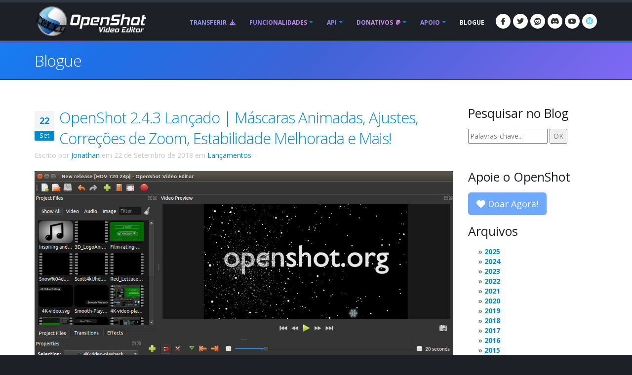

--- FILE ---
content_type: text/html; charset=utf-8
request_url: https://www.openshot.org/pt/blog/2018/09/22/openshot-243-released-animated-masks-language-improvements-improved-stability-and-more/
body_size: 21144
content:








<!DOCTYPE html>
<html lang="pt" class="dark" dir="ltr">
	<head>
		<!-- Basic -->
		<meta http-equiv="X-UA-Compatible" content="IE=edge">
		<meta http-equiv="content-type" content="text/html; charset=UTF-8">
		<meta name="language" content="pt" />
		<meta name="rating" content="General" />
		<meta name="doc-type" content="Public" />
		<meta name="doc-class" content="Living Document" />
		<meta name="robots" content="index,follow" />
		<meta name="revisit-after" content="2 Days" />
        <meta name="yandex-verification" content="00e2cc274f4f404d" />

		
		
		
		
		<title>OpenShot Editor de Vídeo | OpenShot 2.4.3 Lançado | Máscaras Animadas, Ajustes, Correções de Zoom, Estabilidade Melhorada e Mais!</title>

		
		<meta name="keywords" content="blog, notícias, últimos desenvolvimentos, atualizações" />
		<meta name="description" content="Baixe o OpenShot 2.4.3 Destaques: Máscaras e transições agora podem ser modificadas a qualquer momento, e podem usar uma imagem ou vídeo! Isso utiliza a escala de cinza de cada quadro e a converte em uma máscara, podendo ser usada para criar efeitos realmente incríveis. Melhorias em threading ajudam a evitar travamentos...">
		
    
    
    
    
    
    
    

		
		<meta property="og:type" content="website">
		<meta property="og:site_name" content="OpenShot Video Editor">
		<meta property="og:title" content="OpenShot 2.4.3 Lançado | Máscaras Animadas, Ajustes, Correções de Zoom, Estabilidade Melhorada e Mais!">
		<meta property="og:description" content="Baixe o OpenShot 2.4.3 Destaques: Máscaras e transições agora podem ser modificadas a qualquer momento, e podem usar uma imagem ou vídeo! Isso utiliza a escala de cinza de cada quadro e a converte em uma máscara, podendo ser usada para criar efeitos realmente incríveis. Melhorias em threading ajudam a evitar travamentos...">
		<meta property="og:url" content="https://www.openshot.org/pt/blog/2018/09/22/openshot-243-released-animated-masks-language-improvements-improved-stability-and-more/">
		<meta property="og:image" content="https://cdn.openshot.org/images/uploads/zinnia/2018/09/23/openshot243.jpg">
		
		<meta name="twitter:card" content="summary_large_image">
		<meta name="twitter:site" content="@openshot">
		<meta name="twitter:title" content="OpenShot 2.4.3 Lançado | Máscaras Animadas, Ajustes, Correções de Zoom, Estabilidade Melhorada e Mais!">
		<meta name="twitter:description" content="Baixe o OpenShot 2.4.3 Destaques: Máscaras e transições agora podem ser modificadas a qualquer momento, e podem usar uma imagem ou vídeo! Isso utiliza a escala de cinza de cada quadro e a converte em uma máscara, podendo ser usada para criar efeitos realmente incríveis. Melhorias em threading ajudam a evitar travamentos...">
		<meta name="twitter:url" content="https://www.openshot.org/pt/blog/2018/09/22/openshot-243-released-animated-masks-language-improvements-improved-stability-and-more/">
		<meta name="twitter:image" content="https://cdn.openshot.org/images/uploads/zinnia/2018/09/23/openshot243.jpg">
		


    
    
    
    
		<meta name="author" content="OpenShot Studios, LLC">
		
  
        <!-- Blog links -->
        <link rel="index" href="/pt/blog/" />
        <link rel="search" type="application/opensearchdescription+xml" title="OpenShot Video Editor Blog" href="/pt/blog/opensearch.xml" />
        <link rel="alternate" type="application/rss+xml" title="Feed RSS das últimas entradas" href="/pt/blog/feeds/" />
        


<link rel="archives" title="Arquivos Dezembro de 2025" href="/pt/blog/2025/12/" />
<link rel="archives" title="Arquivos Dezembro de 2024" href="/pt/blog/2024/12/" />
<link rel="archives" title="Arquivos Julho de 2024" href="/pt/blog/2024/07/" />
<link rel="archives" title="Arquivos Junho de 2024" href="/pt/blog/2024/06/" />
<link rel="archives" title="Arquivos Janeiro de 2024" href="/pt/blog/2024/01/" />
<link rel="archives" title="Arquivos Abril de 2023" href="/pt/blog/2023/04/" />
<link rel="archives" title="Arquivos Dezembro de 2022" href="/pt/blog/2022/12/" />
<link rel="archives" title="Arquivos Setembro de 2021" href="/pt/blog/2021/09/" />
<link rel="archives" title="Arquivos Agosto de 2021" href="/pt/blog/2021/08/" />
<link rel="archives" title="Arquivos Maio de 2021" href="/pt/blog/2021/05/" />
<link rel="archives" title="Arquivos Março de 2020" href="/pt/blog/2020/03/" />
<link rel="archives" title="Arquivos Fevereiro de 2020" href="/pt/blog/2020/02/" />
<link rel="archives" title="Arquivos Novembro de 2019" href="/pt/blog/2019/11/" />
<link rel="archives" title="Arquivos Abril de 2019" href="/pt/blog/2019/04/" />
<link rel="archives" title="Arquivos Março de 2019" href="/pt/blog/2019/03/" />
<link rel="archives" title="Arquivos Setembro de 2018" href="/pt/blog/2018/09/" />
<link rel="archives" title="Arquivos Junho de 2018" href="/pt/blog/2018/06/" />
<link rel="archives" title="Arquivos Abril de 2018" href="/pt/blog/2018/04/" />
<link rel="archives" title="Arquivos Março de 2018" href="/pt/blog/2018/03/" />
<link rel="archives" title="Arquivos Janeiro de 2018" href="/pt/blog/2018/01/" />
<link rel="archives" title="Arquivos Novembro de 2017" href="/pt/blog/2017/11/" />
<link rel="archives" title="Arquivos Setembro de 2017" href="/pt/blog/2017/09/" />
<link rel="archives" title="Arquivos Maio de 2017" href="/pt/blog/2017/05/" />
<link rel="archives" title="Arquivos Março de 2017" href="/pt/blog/2017/03/" />
<link rel="archives" title="Arquivos Dezembro de 2016" href="/pt/blog/2016/12/" />
<link rel="archives" title="Arquivos Agosto de 2016" href="/pt/blog/2016/08/" />
<link rel="archives" title="Arquivos Julho de 2016" href="/pt/blog/2016/07/" />
<link rel="archives" title="Arquivos Março de 2016" href="/pt/blog/2016/03/" />
<link rel="archives" title="Arquivos Fevereiro de 2016" href="/pt/blog/2016/02/" />
<link rel="archives" title="Arquivos Janeiro de 2016" href="/pt/blog/2016/01/" />
<link rel="archives" title="Arquivos Setembro de 2015" href="/pt/blog/2015/09/" />
<link rel="archives" title="Arquivos Fevereiro de 2015" href="/pt/blog/2015/02/" />
<link rel="archives" title="Arquivos Julho de 2014" href="/pt/blog/2014/07/" />
<link rel="archives" title="Arquivos Maio de 2014" href="/pt/blog/2014/05/" />
<link rel="archives" title="Arquivos Abril de 2014" href="/pt/blog/2014/04/" />
<link rel="archives" title="Arquivos Março de 2014" href="/pt/blog/2014/03/" />
<link rel="archives" title="Arquivos Fevereiro de 2014" href="/pt/blog/2014/02/" />
<link rel="archives" title="Arquivos Janeiro de 2014" href="/pt/blog/2014/01/" />
<link rel="archives" title="Arquivos Outubro de 2013" href="/pt/blog/2013/10/" />
<link rel="archives" title="Arquivos Setembro de 2013" href="/pt/blog/2013/09/" />
<link rel="archives" title="Arquivos Agosto de 2013" href="/pt/blog/2013/08/" />
<link rel="archives" title="Arquivos Julho de 2013" href="/pt/blog/2013/07/" />
<link rel="archives" title="Arquivos Junho de 2013" href="/pt/blog/2013/06/" />
<link rel="archives" title="Arquivos Abril de 2013" href="/pt/blog/2013/04/" />
<link rel="archives" title="Arquivos Março de 2013" href="/pt/blog/2013/03/" />
<link rel="archives" title="Arquivos Fevereiro de 2013" href="/pt/blog/2013/02/" />
<link rel="archives" title="Arquivos Janeiro de 2013" href="/pt/blog/2013/01/" />
<link rel="archives" title="Arquivos Dezembro de 2012" href="/pt/blog/2012/12/" />
<link rel="archives" title="Arquivos Outubro de 2012" href="/pt/blog/2012/10/" />
<link rel="archives" title="Arquivos Setembro de 2012" href="/pt/blog/2012/09/" />
<link rel="archives" title="Arquivos Fevereiro de 2012" href="/pt/blog/2012/02/" />
<link rel="archives" title="Arquivos Janeiro de 2012" href="/pt/blog/2012/01/" />
<link rel="archives" title="Arquivos Outubro de 2011" href="/pt/blog/2011/10/" />
<link rel="archives" title="Arquivos Setembro de 2011" href="/pt/blog/2011/09/" />
<link rel="archives" title="Arquivos Junho de 2011" href="/pt/blog/2011/06/" />
<link rel="archives" title="Arquivos Março de 2011" href="/pt/blog/2011/03/" />
<link rel="archives" title="Arquivos Fevereiro de 2011" href="/pt/blog/2011/02/" />
<link rel="archives" title="Arquivos Janeiro de 2011" href="/pt/blog/2011/01/" />
<link rel="archives" title="Arquivos Novembro de 2010" href="/pt/blog/2010/11/" />
<link rel="archives" title="Arquivos Outubro de 2010" href="/pt/blog/2010/10/" />
<link rel="archives" title="Arquivos Setembro de 2010" href="/pt/blog/2010/09/" />
<link rel="archives" title="Arquivos Julho de 2010" href="/pt/blog/2010/07/" />
<link rel="archives" title="Arquivos Junho de 2010" href="/pt/blog/2010/06/" />
<link rel="archives" title="Arquivos Maio de 2010" href="/pt/blog/2010/05/" />
<link rel="archives" title="Arquivos Abril de 2010" href="/pt/blog/2010/04/" />
<link rel="archives" title="Arquivos Março de 2010" href="/pt/blog/2010/03/" />
<link rel="archives" title="Arquivos Fevereiro de 2010" href="/pt/blog/2010/02/" />
<link rel="archives" title="Arquivos Janeiro de 2010" href="/pt/blog/2010/01/" />
<link rel="archives" title="Arquivos Dezembro de 2009" href="/pt/blog/2009/12/" />
<link rel="archives" title="Arquivos Novembro de 2009" href="/pt/blog/2009/11/" />
<link rel="archives" title="Arquivos Outubro de 2009" href="/pt/blog/2009/10/" />
<link rel="archives" title="Arquivos Setembro de 2009" href="/pt/blog/2009/09/" />
<link rel="archives" title="Arquivos Agosto de 2009" href="/pt/blog/2009/08/" />
<link rel="archives" title="Arquivos Julho de 2009" href="/pt/blog/2009/07/" />
<link rel="archives" title="Arquivos Junho de 2009" href="/pt/blog/2009/06/" />
<link rel="archives" title="Arquivos Maio de 2009" href="/pt/blog/2009/05/" />
<link rel="archives" title="Arquivos Abril de 2009" href="/pt/blog/2009/04/" />
<link rel="archives" title="Arquivos Março de 2009" href="/pt/blog/2009/03/" />
<link rel="archives" title="Arquivos Dezembro de 2008" href="/pt/blog/2008/12/" />
<link rel="archives" title="Arquivos Novembro de 2008" href="/pt/blog/2008/11/" />
<link rel="archives" title="Arquivos Outubro de 2008" href="/pt/blog/2008/10/" />
<link rel="archives" title="Arquivos Setembro de 2008" href="/pt/blog/2008/09/" />
<link rel="archives" title="Arquivos Julho de 2008" href="/pt/blog/2008/07/" />
<link rel="archives" title="Arquivos Junho de 2008" href="/pt/blog/2008/06/" />
<link rel="archives" title="Arquivos Maio de 2008" href="/pt/blog/2008/05/" />
<link rel="archives" title="Arquivos Abril de 2008" href="/pt/blog/2008/04/" />



  
  <link rel="prev" title="OpenShot 2.4.4 Lançado | Escalonamento de Keyframe, Docking e Mais!" href="/pt/blog/2019/03/20/openshot-244-released-keyframe-scaling-docking-and-more/" />
  
  
  <link rel="next" title="OpenShot 2.4.2 Lançado | Mais Efeitos, Mais Estável, Mais Divertido!" href="/pt/blog/2018/06/30/openshot-242-released-more-effects-more-stable-more-fun/" />
  

		
		
		<script type="application/ld+json">
		{
		  "@context": "https://schema.org",
		  "@graph": [
		    {
		      "@type": "Organization",
		      "@id": "https://www.openshot.org/#organization",
		      "name": "OpenShot Studios, LLC",
		      "url": "https://www.openshot.org/",
		      "logo": {
		        "@type": "ImageObject",
		        "@id": "https://www.openshot.org/#logo",
		        "url": "https://cdn.openshot.org/images/logos/logo.png",
		        "width": 226,
		        "height": 60
		      }
		    }
		  ]
		}
		</script>
		
		

		<!-- Favicon -->
		<link rel="shortcut icon" href="https://cdn.openshot.org/images/favicon.png" type="image/png" />
		<link rel="apple-touch-icon" href="https://cdn.openshot.org/images/favicon.png">

		<!-- Mobile Metas -->
		<meta name="viewport" content="width=device-width, minimum-scale=1.0, maximum-scale=1.0, user-scalable=no">

    	<!-- Web Fonts  -->
		<link href="https://fonts.googleapis.com/css?family=Open+Sans:300,400,600,700,800%7CShadows+Into+Light&display=swap" rel="stylesheet" type="text/css">

		<!-- Vendor CSS --><link rel="stylesheet" href="https://cdn.openshot.org/static/vendor/bootstrap/css/bootstrap.min.css?v=20260115">
   		<link rel="stylesheet" href="https://cdn.openshot.org/static/vendor/fontawesome/css/all.min.css?v=20260115">
		<link rel="stylesheet" href="https://cdn.openshot.org/static/vendor/animate/animate.min.css?v=20260115">
		<link rel="stylesheet" href="https://cdn.openshot.org/static/vendor/simple-line-icons/css/simple-line-icons.min.css?v=20260115">
		<link rel="stylesheet" href="https://cdn.openshot.org/static/vendor/magnific-popup/magnific-popup.min.css?v=20260115">

		<!-- Theme CSS -->
		<link rel="stylesheet" href="https://cdn.openshot.org/static/css/theme.css?v=20260115">
		<link rel="stylesheet" href="https://cdn.openshot.org/static/css/theme-elements.css?v=20260115">
		<link rel="stylesheet" href="https://cdn.openshot.org/static/css/theme-blog.css?v=20260115">

		<!-- Current Page CSS -->
		
		

		<!-- Skin CSS -->
		<link rel="stylesheet" href="https://cdn.openshot.org/static/css/skins/default.css?v=20260115">

		<!-- Theme Custom CSS -->
		<link rel="stylesheet" href="https://cdn.openshot.org/static/css/custom.css?v=20260115">

        <!-- Language links (for search engines) -->
        <link rel="canonical" href="https://www.openshot.org/pt/blog/2018/09/22/openshot-243-released-animated-masks-language-improvements-improved-stability-and-more/" />
        <link rel="alternate" href="https://www.openshot.org/ar/blog/2018/09/22/openshot-243-released-animated-masks-language-improvements-improved-stability-and-more/" hreflang="ar" />
        <link rel="alternate" href="https://www.openshot.org/bn/blog/2018/09/22/openshot-243-released-animated-masks-language-improvements-improved-stability-and-more/" hreflang="bn" />
        <link rel="alternate" href="https://www.openshot.org/zh-hans/blog/2018/09/22/openshot-243-released-animated-masks-language-improvements-improved-stability-and-more/" hreflang="zh-hans" />
        <link rel="alternate" href="https://www.openshot.org/zh-hant/blog/2018/09/22/openshot-243-released-animated-masks-language-improvements-improved-stability-and-more/" hreflang="zh-hant" />
        <link rel="alternate" href="https://www.openshot.org/hr/blog/2018/09/22/openshot-243-released-animated-masks-language-improvements-improved-stability-and-more/" hreflang="hr" />
        <link rel="alternate" href="https://www.openshot.org/nl/blog/2018/09/22/openshot-243-released-animated-masks-language-improvements-improved-stability-and-more/" hreflang="nl" />
        <link rel="alternate" href="https://www.openshot.org/fr/blog/2018/09/22/openshot-243-released-animated-masks-language-improvements-improved-stability-and-more/" hreflang="fr" />
        <link rel="alternate" href="https://www.openshot.org/fi/blog/2018/09/22/openshot-243-released-animated-masks-language-improvements-improved-stability-and-more/" hreflang="fi" />
        <link rel="alternate" href="https://www.openshot.org/blog/2018/09/22/openshot-243-released-animated-masks-language-improvements-improved-stability-and-more/" hreflang="en" />
        <link rel="alternate" href="https://www.openshot.org/de/blog/2018/09/22/openshot-243-released-animated-masks-language-improvements-improved-stability-and-more/" hreflang="de" />
        <link rel="alternate" href="https://www.openshot.org/hi/blog/2018/09/22/openshot-243-released-animated-masks-language-improvements-improved-stability-and-more/" hreflang="hi" />
        <link rel="alternate" href="https://www.openshot.org/is/blog/2018/09/22/openshot-243-released-animated-masks-language-improvements-improved-stability-and-more/" hreflang="is" />
        <link rel="alternate" href="https://www.openshot.org/id/blog/2018/09/22/openshot-243-released-animated-masks-language-improvements-improved-stability-and-more/" hreflang="id" />
        <link rel="alternate" href="https://www.openshot.org/it/blog/2018/09/22/openshot-243-released-animated-masks-language-improvements-improved-stability-and-more/" hreflang="it" />
        <link rel="alternate" href="https://www.openshot.org/ja/blog/2018/09/22/openshot-243-released-animated-masks-language-improvements-improved-stability-and-more/" hreflang="ja" />
        <link rel="alternate" href="https://www.openshot.org/ko/blog/2018/09/22/openshot-243-released-animated-masks-language-improvements-improved-stability-and-more/" hreflang="ko" />
        <link rel="alternate" href="https://www.openshot.org/nb/blog/2018/09/22/openshot-243-released-animated-masks-language-improvements-improved-stability-and-more/" hreflang="nb" />
        <link rel="alternate" href="https://www.openshot.org/fa/blog/2018/09/22/openshot-243-released-animated-masks-language-improvements-improved-stability-and-more/" hreflang="fa" />
        <link rel="alternate" href="https://www.openshot.org/pl/blog/2018/09/22/openshot-243-released-animated-masks-language-improvements-improved-stability-and-more/" hreflang="pl" />
        <link rel="alternate" href="https://www.openshot.org/pt/blog/2018/09/22/openshot-243-released-animated-masks-language-improvements-improved-stability-and-more/" hreflang="pt" />
        <link rel="alternate" href="https://www.openshot.org/ro/blog/2018/09/22/openshot-243-released-animated-masks-language-improvements-improved-stability-and-more/" hreflang="ro" />
        <link rel="alternate" href="https://www.openshot.org/ru/blog/2018/09/22/openshot-243-released-animated-masks-language-improvements-improved-stability-and-more/" hreflang="ru" />
        <link rel="alternate" href="https://www.openshot.org/es/blog/2018/09/22/openshot-243-released-animated-masks-language-improvements-improved-stability-and-more/" hreflang="es" />
        <link rel="alternate" href="https://www.openshot.org/tr/blog/2018/09/22/openshot-243-released-animated-masks-language-improvements-improved-stability-and-more/" hreflang="tr" />
        <link rel="alternate" href="https://www.openshot.org/vi/blog/2018/09/22/openshot-243-released-animated-masks-language-improvements-improved-stability-and-more/" hreflang="vi" />
        <link rel="alternate" href="https://www.openshot.org/uk/blog/2018/09/22/openshot-243-released-animated-masks-language-improvements-improved-stability-and-more/" hreflang="uk" />
        <link rel="alternate" href="https://www.openshot.org/blog/2018/09/22/openshot-243-released-animated-masks-language-improvements-improved-stability-and-more/" hreflang="x-default" />

        
            <!-- Suggest en translation -->
        

        <!-- Language style (left to right / right to left) -->
        <style>
            body {
               direction: ltr;
            }
            .alert-link:after {
                content: "\200E‎";
            }
            #language-alert.alert-dark {
                background-color: #333a44;
                border-color: #07080a;
                color: #ced3db;
            }
            #language-alert.alert-dark .alert-link {
                color: #fafbfb;
            }
            #language-icon-header.language-icon-attention {
                color: #2aa3ff;
            }
            a:hover #language-icon-header.language-icon-attention {
                color: #ffffff;
            }
            a:focus #language-icon-header.language-icon-attention,
            a:focus-visible #language-icon-header.language-icon-attention {
                color: #2aa3ff;
            }
            .preferred-language-link {
                display: block;
                padding: 10px 12px;
                background: #f4f7fb;
                border: 1px solid #d6e4f7;
                border-radius: 4px;
                color: #1f6fb2;
                text-decoration: none;
            }
            .preferred-language-link:hover,
            .preferred-language-link:focus {
                background: #e9f1fb;
                border-color: #c3d8f3;
                color: #1f6fb2;
                text-decoration: none;
            }
        </style>
        <style>
            .social-icons li:hover.social-icons-discord a,
            .social-icons li.social-icons-discord:hover a {
                background: #5865F2 !important;
                color: #fff !important;
            }
        </style>


         <script>
            window.dataLayer = window.dataLayer || [];
            function gtag(){ dataLayer.push(arguments); }

            // Keep gtag_enable_tcf_support commented to avoid auto-update conflicts with explicit manual update (matches GA toggles requiring updates)
            window['gtag_enable_tcf_support'] = true;

            gtag('consent', 'default', {
              ad_personalization:   'denied',
              ad_storage:           'denied',
              ad_user_data:         'denied',
              analytics_storage:    'denied',
              functionality_storage:'denied',
              personalization_storage: 'denied',
              security_storage:     'granted',
              wait_for_update:      500,
            });

            gtag("set", "ads_data_redaction", true);
            gtag("set", "url_passthrough", false);
          </script>

          <!-- GA library -->
          <script async src="https://www.googletagmanager.com/gtag/js?id=G-W2VHM9Y8QH"></script>
          <script>
            gtag('js', new Date());
            gtag('config', 'G-W2VHM9Y8QH');
          </script>

          <script>
            /* ===== global flags ===== */
            window.adsConsentGranted = false;   // true only when personalised ads allowed
            window.adsBidsReady      = false;
            window.adsRefreshed      = false;
            window.consentReady = false;

            function maybeRefreshAds() {
              console.log('[Ads] maybeRefreshAds called, adsConsentGranted:', window.adsConsentGranted, 'adsBidsReady:', window.adsBidsReady, 'adsRefreshed:', window.adsRefreshed);
              if (window.adsConsentGranted && window.adsBidsReady && !window.adsRefreshed) {
                googletag.cmd.push(() => {
                  console.log('[Ads] consent + bids ready → first refresh');
                  googletag.pubads().refresh();
                  window.adsRefreshed = true;
                });
              } else {
                console.log('[Ads] conditions not met for refresh');
              }
            }

            /* ===== Funding Choices callback ===== */
            window.googlefc        = window.googlefc || {};
            googlefc.callbackQueue = googlefc.callbackQueue || [];
            googlefc.callbackQueue.push({
              CONSENT_DATA_READY : () => {
                window.consentReady = true;

                const v = googlefc.getGoogleConsentModeValues();
                const S = googlefc.ConsentModePurposeStatusEnum;

                const allowed = x =>
                  x === S.CONSENT_MODE_PURPOSE_STATUS_GRANTED       ||
                  x === S.CONSENT_MODE_PURPOSE_STATUS_NOT_APPLICABLE||
                  x === S.CONSENT_MODE_PURPOSE_STATUS_NOT_CONFIGURED;

                const adAllowed      = allowed(v.adStoragePurposeConsentStatus);
                const anaAllowed     = allowed(v.analyticsStoragePurposeConsentStatus);
                const funAllowed     = allowed(v.functionalityStoragePurposeConsentStatus);
                const audAllowed     = allowed(v.adUserDataPurposeConsentStatus);
                const perAllowed     = allowed(v.adPersonalizationPurposeConsentStatus);
                const secAllowed     = allowed(v.securityStoragePurposeConsentStatus);

                // Explicit update kept for GA toggles; omit security_storage to avoid flip (defaults to granted)
                gtag('consent','update', {
                  ad_storage:            adAllowed  ? 'granted' : 'denied',
                  analytics_storage:     anaAllowed ? 'granted' : 'denied',
                  //functionality_storage: funAllowed ? 'granted' : 'denied',
                  personalization_storage: perAllowed ? 'granted' : 'denied',
                  ad_user_data:          audAllowed ? 'granted' : 'denied',
                  ad_personalization:    perAllowed ? 'granted' : 'denied',
                  //security_storage:      secAllowed ? 'granted' : 'denied',
                });

                if (adAllowed) {
                  gtag("set", "ads_data_redaction", false);
                }

                /* flag for refresh logic */
                window.adsConsentGranted = adAllowed;
                console.log('[Ads] CONSENT_DATA_READY — ad_storage:', adAllowed ? 'granted' : 'denied');
                maybeRefreshAds();

                if (typeof __tcfapi === 'function') {
                  __tcfapi('addEventListener', 2, (tcData, success) => {
                    if (success && (tcData.eventStatus === 'tcloaded' || tcData.eventStatus === 'useractioncomplete')) {
                      console.log('[TCF Debug] TCData:', tcData);
                    }
                  });
                }
              }
            });
          </script>

          <!-- Funding Choices loader + shim (unchanged) -->
          <script async src="https://fundingchoicesmessages.google.com/i/pub-6992519260108226?ers=1"></script>
          <script>
            (function pingFC(){
              if(!window.frames.googlefcPresent){
                if(document.body){
                  const i=document.createElement('iframe');
                  i.style='width:0;height:0;border:none;position:absolute;left:-9999px;top:-9999px';
                  i.name='googlefcPresent';
                  document.body.appendChild(i);
                }else{ setTimeout(pingFC,0); }
              }
            })();
          </script>




        <script>
          // Function to load GPT only when CMP is ready
          (function loadGPTWhenReady() {
            if (typeof __tcfapi !== 'undefined') {
              // CMP is ready, load GPT script
              const gptScript = document.createElement('script');
              gptScript.async = true;
              gptScript.src = 'https://securepubads.g.doubleclick.net/tag/js/gpt.js';
              gptScript.crossOrigin = 'anonymous';
              document.head.appendChild(gptScript);
            } else {
              // CMP not ready, check again after 100ms
              setTimeout(loadGPTWhenReady, 100);
            }
          })();
        </script>
        <script>
          window.googletag = window.googletag || { cmd: [] };
          googletag.cmd.push(function () {
            /* ---------- size mappings ---------- */
            const largeBannerMapping = googletag.sizeMapping()
              .addSize([1000, 600], [[970, 90], [728, 90]])   // desktop
              .addSize([800,  600], [[728, 90]])              // tablet
              .addSize([0,      0], [[300, 250]])             // phone
              .build();

            const smallBannerMapping = googletag.sizeMapping()
              .addSize([1200, 600], [[728, 90]])              // wide
              .addSize([0,      0], [[300, 250]])             // fallback
              .build();


        
            googletag.defineSlot('/21809389562/TopBanner-1170x113', [[970, 90], [300, 250]], 'div-gpt-ad-1554958960827-0').defineSizeMapping(largeBannerMapping).addService(googletag.pubads());
            googletag.defineSlot('/21809389562/BottomContentBanner-1170x113', [[970, 90], [300, 250]], 'div-gpt-ad-1554692803700-0').defineSizeMapping(largeBannerMapping).addService(googletag.pubads());
            googletag.defineSlot('/21809389562/BottomLatestPost-360x280', [[300, 250], [360, 280]], 'div-gpt-ad-1555100705815-0').addService(googletag.pubads());
                googletag.defineSlot('/21809389562/RightSide1-360x360', [[300, 600]], 'div-gpt-ad-1554838686778-0').addService(googletag.pubads());


            googletag.pubads().enableSingleRequest();
            googletag.pubads().collapseEmptyDivs();
            googletag.pubads().disableInitialLoad();
            googletag.enableServices();

            console.log('[Ads] GPT slots defined — initial load disabled');

            // If no header bidding provider is present, mark bids ready so ads can refresh.
            const hasHeaderBidding = !!(window.apstag || window.pbjs);
            if (!hasHeaderBidding) {
              window.adsBidsReady = true;
              maybeRefreshAds();
            }
          }); // closes the googletag.cmd.push opened in “Begin”
          </script>


        

        




	</head>
	<body>

		<div class="body">
			<header id="header" class="header-narrow" data-plugin-options="{'stickyEnabled': true, 'stickyEnableOnBoxed': true, 'stickyEnableOnMobile': true, 'stickyStartAt': 0, 'stickySetTop': '0'}">
				<div class="header-body">
					<div class="header-container container">
						<div class="header-row">
							<div class="header-column">
								<div class="header-logo">
                                    
									<a href="/pt/" title="OpenShot Video Editor">
										<img alt="OpenShot Video Editor Logo" src="https://cdn.openshot.org/images/logos/logo.png" width="226" height="60" style="max-width: 100%; height: auto;">
									</a>
                                    
								</div>
							</div>
							<div class="header-column">
								<div class="header-row">
									<div class="header-nav">
										<button class="btn header-btn-collapse-nav" data-toggle="collapse" data-target=".header-nav-main">
											<i class="fa-solid fa-bars"></i>
										</button>
										<ul class="header-social-icons social-icons">
											<li class="social-icons-facebook hidden-xs"><a href="https://www.facebook.com/openshot/" target="_blank" rel="noopener noreferrer" title="Facebook"><i class="fa-brands fa-facebook-f"></i></a></li>
											<li class="social-icons-twitter hidden-xs"><a href="https://www.twitter.com/openshot/" target="_blank" rel="noopener noreferrer" title="Twitter"><i class="fa-brands fa-twitter"></i></a></li>
											<li class="social-icons-reddit hidden-md hidden-xs"><a href="https://www.reddit.com/r/OpenShot/" target="_blank" title="Reddit"><i class="fa-brands fa-reddit"></i></a></li>
                                            <li class="social-icons-discord hidden-md hidden-xs"><a href="/discord/" target="_blank" title="Discord"><i class="fa-brands fa-discord"></i></a></li>
                                            <li class="social-icons-youtube hidden-md hidden-xs"><a href="https://www.youtube.com/user/JonOomph" target="_blank" rel="noopener noreferrer" title="YouTube"><i class="fa-brands fa-youtube"></i></a></li>
                                            <li class="social-icons-skype"><a href="#" data-toggle="modal" data-target="#formModal" title="Idioma: Português (pt)" aria-label="Idioma: Português (pt)"><i id="language-icon-header" class="icon-globe icons"></i></a></li>
										</ul>
										<div class="header-nav-main header-nav-main-effect-1 header-nav-main-sub-effect-1 collapse">
											<nav>
                                                
												<ul class="nav nav-pills" id="mainNav">
                                                    <li class="">
                                                        <a href="/pt/download/">
                                                            Transferir <i class="fa-solid fa-download" style="padding-left: 3px;"></i>
                                                        </a>
                                                    </li>
                                                    <li class="dropdown ">
                                                        <a class="dropdown-toggle" href="/pt/features/">
                                                            Funcionalidades
                                                        </a>
                                                        <ul class="dropdown-menu">
                                                            <li><a href="/pt/features/">Ver Funcionalidades</a></li>
                                                            <li><a href="/pt/screenshots/">Capturas de Ecrã</a></li>
                                                            <li><a href="/pt/videos/">Vídeos</a></li>
                                                            <li class="dropdown-submenu">
                                                                <a href="/pt/about/">Sobre Nós</a>
                                                                <ul class="dropdown-menu">
                                                                    <li><a href="/pt/about/">Sobre OpenShot</a></li>
                                                                    <li><a href="/pt/story/">A Nossa História</a></li>
                                                                    <li><a href="/pt/awards/">Nossos Prêmios</a></li>
                                                                    <li><a href="/pt/company/">Nossa Empresa</a></li>
                                                                    <li><a href="/pt/sponsors/">Patrocinadores</a></li>
                                                                    <li><a href="/pt/contact/">Contactar-nos</a></li>
                                                                    <li><a href="/pt/developers/">Conhecer os Responsáveis pelo Desenvolvimento</a></li>
                                                                </ul>
                                                            </li>
                                                            <li class="dropdown-submenu">
                                                                <a href="#"><i class="icon-globe icons" style="vertical-align: middle; margin-right: 3px;"></i> Idioma</a>
                                                                <ul class="dropdown-menu">
                                                                    
                                                                        <li><a href="/ar/blog/2018/09/22/openshot-243-released-animated-masks-language-improvements-improved-stability-and-more/">العربيّة &rlm;(ar)</a></li>
                                                                        <li><a href="/bn/blog/2018/09/22/openshot-243-released-animated-masks-language-improvements-improved-stability-and-more/">বাংলা &rlm;(bn)</a></li>
                                                                        <li><a href="/zh-hans/blog/2018/09/22/openshot-243-released-animated-masks-language-improvements-improved-stability-and-more/">简体中文 &rlm;(zh-hans)</a></li>
                                                                        <li><a href="/zh-hant/blog/2018/09/22/openshot-243-released-animated-masks-language-improvements-improved-stability-and-more/">繁體中文 &rlm;(zh-hant)</a></li>
                                                                        <li><a href="/hr/blog/2018/09/22/openshot-243-released-animated-masks-language-improvements-improved-stability-and-more/">Hrvatski &rlm;(hr)</a></li>
                                                                        <li><a href="/nl/blog/2018/09/22/openshot-243-released-animated-masks-language-improvements-improved-stability-and-more/">Nederlands &rlm;(nl)</a></li>
                                                                        <li><a href="/fr/blog/2018/09/22/openshot-243-released-animated-masks-language-improvements-improved-stability-and-more/">Français &rlm;(fr)</a></li>
                                                                        <li><a href="/fi/blog/2018/09/22/openshot-243-released-animated-masks-language-improvements-improved-stability-and-more/">Suomi &rlm;(fi)</a></li>
                                                                        <li><a href="/blog/2018/09/22/openshot-243-released-animated-masks-language-improvements-improved-stability-and-more/">English &rlm;(en)</a></li>
                                                                        <li><a href="/de/blog/2018/09/22/openshot-243-released-animated-masks-language-improvements-improved-stability-and-more/">Deutsch &rlm;(de)</a></li>
                                                                        <li><a href="/hi/blog/2018/09/22/openshot-243-released-animated-masks-language-improvements-improved-stability-and-more/">हिंदी &rlm;(hi)</a></li>
                                                                        <li><a href="/is/blog/2018/09/22/openshot-243-released-animated-masks-language-improvements-improved-stability-and-more/">Íslenska &rlm;(is)</a></li>
                                                                        <li><a href="/id/blog/2018/09/22/openshot-243-released-animated-masks-language-improvements-improved-stability-and-more/">Bahasa Indonesia &rlm;(id)</a></li>
                                                                        <li><a href="/it/blog/2018/09/22/openshot-243-released-animated-masks-language-improvements-improved-stability-and-more/">Italiano &rlm;(it)</a></li>
                                                                        <li><a href="/ja/blog/2018/09/22/openshot-243-released-animated-masks-language-improvements-improved-stability-and-more/">日本語 &rlm;(ja)</a></li>
                                                                        <li><a href="/ko/blog/2018/09/22/openshot-243-released-animated-masks-language-improvements-improved-stability-and-more/">한국어 &rlm;(ko)</a></li>
                                                                        <li><a href="/nb/blog/2018/09/22/openshot-243-released-animated-masks-language-improvements-improved-stability-and-more/">Norsk (bokmål) &rlm;(nb)</a></li>
                                                                        <li><a href="/fa/blog/2018/09/22/openshot-243-released-animated-masks-language-improvements-improved-stability-and-more/">فارسی &rlm;(fa)</a></li>
                                                                        <li><a href="/pl/blog/2018/09/22/openshot-243-released-animated-masks-language-improvements-improved-stability-and-more/">Polski &rlm;(pl)</a></li>
                                                                        <li><a href="/pt/blog/2018/09/22/openshot-243-released-animated-masks-language-improvements-improved-stability-and-more/">Português &rlm;(pt)</a></li>
                                                                        <li><a href="/ro/blog/2018/09/22/openshot-243-released-animated-masks-language-improvements-improved-stability-and-more/">Română &rlm;(ro)</a></li>
                                                                        <li><a href="/ru/blog/2018/09/22/openshot-243-released-animated-masks-language-improvements-improved-stability-and-more/">Русский &rlm;(ru)</a></li>
                                                                        <li><a href="/es/blog/2018/09/22/openshot-243-released-animated-masks-language-improvements-improved-stability-and-more/">Español &rlm;(es)</a></li>
                                                                        <li><a href="/tr/blog/2018/09/22/openshot-243-released-animated-masks-language-improvements-improved-stability-and-more/">Türkçe &rlm;(tr)</a></li>
                                                                        <li><a href="/vi/blog/2018/09/22/openshot-243-released-animated-masks-language-improvements-improved-stability-and-more/">Tiếng Việt &rlm;(vi)</a></li>
                                                                        <li><a href="/uk/blog/2018/09/22/openshot-243-released-animated-masks-language-improvements-improved-stability-and-more/">Українська &rlm;(uk)</a></li>
                                                                </ul>
                                                            </li>
                                                        </ul>
                                                    </li>
                                                    <li class="dropdown ">
                                                        <a class="dropdown-toggle" href="/pt/cloud-api/">
                                                            API
                                                        </a>
                                                        <ul class="dropdown-menu">
                                                            <li><a href="/pt/cloud-api/"><i class="fa-solid fa-cloud"></i> OpenShot API da Nuvem</a></li>
                                                            <li><a href="/pt/libopenshot/"><i class="fa-solid fa-code"></i> OpenShot Biblioteca C++</a></li>
                                                        </ul>
                                                    </li>
                                                    <li class="dropdown ">
                                                        <a class="dropdown-toggle" href="/pt/donate/">
                                                            Donativos <i class="fa-brands fa-paypal" style="padding-left: 3px;"></i>
                                                        </a>
                                                        <ul class="dropdown-menu">
                                                            <li><a href="/pt/donate/">Doar</a></li>
                                                            <li><a href="/pt/donations/">Ver Donativos</a></li>
                                                        </ul>
                                                    </li>
                                                    <li class="dropdown ">
                                                        <a class="dropdown-toggle" href="/pt/user-guide/">
                                                            Apoio
                                                        </a>
                                                        <ul class="dropdown-menu">
                                                            <li><a href="/pt/user-guide/"><i class="fa-solid fa-book" style="vertical-align: middle; margin-right: 3px;"></i> Guia do Utilizador</a></li>
                                                            <li><a href="/pt/issues/new/"><i class="fa-solid fa-bug" style="vertical-align: middle; margin-right: 3px;"></i> Comunicar um Erro</a></li>
                                                            <li><a href="https://www.reddit.com/r/OpenShot/" target="_blank"><i class="fa-regular fa-life-ring" style="vertical-align: middle; margin-right: 3px;"></i> Colocar uma Questão</a></li>
                                                            <li><a href="/discord/" target="_blank"><i class="fa-brands fa-discord" style="vertical-align: middle; margin-right: 3px;"></i> Discord</a></li>
                                                            <li><a href="https://translations.launchpad.net/openshot/2.0/+translations" target="_blank" rel="noopener noreferrer"><i class="fa-solid fa-language" style="vertical-align: middle; margin-right: 3px;"></i> Traduções</a></li>
                                                            <li><a href="/pt/forum/" target="_blank"><i class="icon-people icons" style="vertical-align: middle; margin-right: 3px;"></i> Visitar Fóruns</a></li>
                                                        </ul>
                                                    </li>
                                                    <li class="active">
                                                        <a href="/pt/blog/">
                                                            Blogue
                                                        </a>
                                                    </li>
												</ul>
                                                
											</nav>
										</div>
									</div>
								</div>
							</div>
						</div>
					</div>
				</div>
			</header>

			<div role="main" class="main">
                
    


<div id="language-alert" class="alert alert-dark" style="padding: 6px; margin: 0px; text-align: center; border-radius: 0px; border: 0px; display: none;">
    <strong><i class="fa-regular fa-comments"></i> <a id="language-alert-link" href="" class="alert-link"></a></strong>
</div>


    <section class="page-header">
        <div class="container">
            <div class="row">
                <div class="col-md-12">
                    <h1><a href="/pt/blog/" style="color: #fff; text-decoration: none;">Blogue</a></h1>
                </div>
            </div>
        </div>
    </section>


    <div class="container">

        

        
        
    <div class="row centered">
        <div class="col-md-12" style="text-align: center; padding-bottom: 20px;">
            <!-- /21809389562/TopBanner-1170x113 -->
            <div id='div-gpt-ad-1554958960827-0'>
            <script>
            googletag.cmd.push(function() { googletag.display('div-gpt-ad-1554958960827-0'); });
            </script>
            </div>
        </div>
    </div>


        <div class="row">
            <div class="col-md-9">
                


  





<article id="entry-218" class="hentry" itemscope itemtype="http://schema.org/Article">
  
  <header class="entry-header">
    
    <div class="recent-posts">
        <article class="post">
            <div class="date">
                <span class="day" style="background-color: #F4F4F4; color: #0088cc;">22</span>
                <span class="month">Set</span>
            </div>
        </article>
    </div>
    
    <h2 class="entry-title" itemprop="name">
      <a href="/pt/blog/2018/09/22/openshot-243-released-animated-masks-language-improvements-improved-stability-and-more/" title="OpenShot 2.4.3 Lançado | Máscaras Animadas, Ajustes, Correções de Zoom, Estabilidade Melhorada e Mais!" rel="bookmark" itemprop="url">
        OpenShot 2.4.3 Lançado | Máscaras Animadas, Ajustes, Correções de Zoom, Estabilidade Melhorada e&nbsp;Mais!
      </a>
    </h2>
    
    
    
    <p class="entry-info" style="margin-top:-30px; color: #c7c7c7;">
      
      
      
      Escrito por
      
      <span class="vcard author" itemprop="author" itemscope itemtype="http://schema.org/Person">
        <a href="/pt/blog/authors/jonathan/" class="fn url" rel="author"
           title="Mostrar todas as entradas de Jonathan" itemprop="url">Jonathan</a></span>
      
      em
      
      
      
      
      <time class="published" datetime="2018-09-22T18:56:02-05:00" itemprop="datePublished">22 de Setembro de 2018</time>
      
      
      
      
      em
      
      
      <a href="/pt/blog/categories/release/"
         title="Mostrar todas as entradas em Lançamentos"
         rel="tag category" itemprop="articleSection">Lançamentos</a>
      .
      
      
    </p>
    
    
    <meta itemprop="dateCreated" content="2018-09-22T19:03:31.206000-05:00" />
    
  </header>
  

  
  <div class="entry-body">
    
    <meta itemprop="wordCount" content="800" />
    

    
    
    
    <div class="entry-image">
        <figure itemprop="image" itemscope itemtype="http://schema.org/ImageObject">
          <img src="https://cdn.openshot.org/images/uploads/zinnia/2018/09/23/openshot243.jpg" alt="OpenShot 2.4.3 Lançado | Máscaras Animadas, Ajustes, Correções de Zoom, Estabilidade Melhorada e Mais!" itemprop="contentUrl" />
          
        </figure>
    </div>
    
    
    

    
    
    <div class="entry-summary" itemprop="headline">
      <p>Tenho muito orgulho em anunciar o lançamento do OpenShot 2.4.3, nossa versão mais recente e melhor! Um enorme agradecimento à comunidade por contribuir com relatórios de bugs, melhorias, traduções e correções!</p>
    </div>
    
    

    
    <div class="alert alert-info blog-english-only" role="note">
      Esta publicação está disponível apenas em inglês.
    </div>
    

    
    
    
    <div class="entry-content" itemprop="articleBody">
      <h2 style="text-align: center;"><a href="/download/">Download OpenShot 2.4.3</a></h2>
<h3>Highlights:</h3>
<ul>
<li>Masks and transitions can now be modified at any time, and can now use an image or video! This utilizes the grayscale of each frame and converts it into a mask, and can be used to create some really amazing effects.</li>
<li>Threading improvements help prevent crashing around effects (including masks and transitions), and improve performance on many systems.</li>
<li>Save frame button for quickly saving the current preview frame</li>
<li>Huge improvement to language translations (Thanks to&nbsp;Frank Dana - ferdnyc)</li>
</ul>
<h3>Contributing:</h3>
<p>We love to meet new enthusiastic members of the community! If you love video editing and want to help improve OpenShot, please send me an email: <a href="mailto:jonathan@openshot.org">jonathan@openshot.org</a>. No programming skills are needed, as we are looking for anyone who has time to volunteer. We are looking for contributors who can help us with managing bug reports, triaging bugs, identifying improvements, programming in C, C++, Python, or JavaScript, improving translations, marketing, or any other skill you can offer. Or, if you would rather be less involved, please consider <a href="/donate/">making a donation</a> and have your name included in our credits!</p>
<p>Full list of features and bug fixes below:</p>
<h3>openshot-qt:</h3>
<ul>
<li>Bumping version to 2.4.3 (libopenshot dependency to 0.2.2)</li>
<li>Animated Masks: New "reader" property type, initially used by the Mask effect to change the image/video used by transitions and the Mask effect</li>
<li>Disable OMP thread concurrency during Export, to make exports as safe as possible</li>
<li>Nudge clips when holding SHIFT + Left or Right arrow (Richard Alloway - N3WWN)</li>
<li>Add Save Current Frame button (Richard Alloway - N3WWN)</li>
<li>New translation &amp; language infrastructure and logic (better logic for determining current language) (Frank Dana - ferdnyc)</li>
<li>Fixed split keep both sides (right side position was incorrect)</li>
<li>Application icon updates (Frank Dana - ferdnyc)</li>
<li>Zoom fixes (lots of issues relating to zooming fixed)</li>
<li>Undo/Redo fixes (fixing and preventing giant .osp project files)</li>
<li>New tutorial system, better child window management (Frank Dana - ferdnyc)</li>
<li>Travis CI Integration</li>
<li>Improve Title filename duplication naming/counting (DerGenaue)</li>
<li>Use track names in "Add To Timeline" window (Frank Dana - ferdnyc)</li>
<li>Improve waveform display rendering (DerGenaue)</li>
<li>Fix audio wave not rendered after completion (DylanC)</li>
<li>Add instagram and twitter presets (DylanC)</li>
<li>Add AppStream metadata to setup.py (Peter Eszlari)</li>
<li>Timeline JavaScript Bug Fixes (DylanC)</li>
<li>Timeline cleanup and performance, upgrade Angular.js (DylanC)</li>
<li>Removing libdrm.so.2 from AppImage</li>
<li>Add src/language path to Mac DMG builder (Frank Dana - ferdnyc)</li>
<li>Add language override on command line using --lang (Frank Dana - ferdnyc)</li>
<li>Add explanatory text for --list-lang (Frank Dana - ferdnyc)</li>
<li>Some fixes for the timeline debugger (Frank Dana - ferdnyc)</li>
<li>Update edit-clear icon in Humanity (Frank Dana - ferdnyc)</li>
<li>Correct variable name typo to initialize properly (DylanC)</li>
<li>Convert all nonessential logs to .debug() (Frank Dana - ferdnyc)</li>
<li>Remove unused effects filters (Frank Dana - ferdnyc)</li>
<li>Add "Ask a Question" template (Frank Dana - ferdnyc)</li>
<li>Preventing libopenshot version check on unittests</li>
<li>More framerates for YouTube HD and Vimeo HD presets (Frank Dana - ferdnyc)</li>
<li>Convert (most) files with DOS line-endings to Unix (Frank Dana - ferdnyc)</li>
<li>Remove debug.js from index.html (Frank Dana - ferdnyc)</li>
<li>Square the PNG icon file (Frank Dana - ferdnyc)</li>
<li>App metadata updates for easier packaging (Frank Dana - ferdnyc)</li>
<li>Move Slice All shortcuts to correct menu (Frank Dana - ferdnyc)</li>
<li>launch-linux.sh: Don't set QT_DEBUG_PLUGINS=1 (Frank Dana - ferdnyc)</li>
<li>Updating default project type to 720p 30 FPS, and sample rate 44100</li>
<li>Fix retention of export path (Richard Alloway - N3WWN)</li>
<li>Fixing GitLab to no longer run CI for tags, and fixing version # for daily and release builds</li>
<li>Add "release-candidate" to filename for daily RC builds, so they don't look so official on the website</li>
<li>Misc Typos and text fixes (luzpaz)</li>
<li>Updating contributors and supporters (Thank You!)</li>
<li>Updating translations</li>
</ul>
<h3>libopenshot-audio:</h3>
<ul>
<li>Bumping version to 0.1.7 (SO: still 6)</li>
<li>Travis CI integration</li>
</ul>
<h3>libopenshot:</h3>
<ul>
<li>Bumping version to 0.2.2 (SO: 16)</li>
<li>FFmpeg 3 &amp; 4 support</li>
<li>Fixed crash with masks and transitions</li>
<li>Fixed many bugs around FPS and video length calculation (especially for MP3 and streaming WEBM formats)</li>
<li>Protecting samples_per_frame calculation to keep from crashing on undetected FPS</li>
<li>OpenMP schedule change (added stability)</li>
<li>Limiting threads for both FFmpeg and OpenMP (attempting to find a good balance of parallel performance, while not spawning too many threads). Sometimes more is not always better.</li>
<li>Travis CI integration</li>
<li>Fix install paths for headers and effects (Jeff Shillitto - jeffski)</li>
<li>Fix bug with FFmpeg &gt; 3.2 flushing frames (Jeff Shillitto - jeffski)</li>
<li>Adding "reader" property for Mask effect, to allow the user to adjust the image or video used by the mask effect.</li>
<li>Fixing bitrate calculation (to be in bytes instead of bits)</li>
<li>Adding in FPS detection for files which don't have valid FPS. In those cases (streaming files for example), we iterate through all packets, and average the # of frames, duration, bit rate, etc... Not ideal, but a better fallback.</li>
</ul>
    </div>
    
    

    
    
    
  </div>
  

  
  <footer class="entry-footer">
    
    <p class="entry-tags" style="margin: 0px;">
      <strong>Etiquetas</strong> :
      <meta itemprop="keywords" content="" />
      
      <span>Sem etiquetas</span>
      
    </p>
    
    
    <p class="entry-discussions" style="margin: 0px;">
      <strong>Discussões</strong> :
      

      <a href="/pt/blog/2018/09/22/openshot-243-released-animated-masks-language-improvements-improved-stability-and-more/#comments" class="disqus-comment-count" data-disqus-url="https://www.openshot.org/blog/2018/09/22/openshot-243-released-animated-masks-language-improvements-improved-stability-and-more/" title="Comentários sobre OpenShot 2.4.3 Lançado | Máscaras Animadas, Ajustes, Correções de Zoom, Estabilidade Melhorada e Mais!">
        Ver Comentários
      </a>

      
      
      
      
      
    </p>
    
  </footer>
  
</article>
<hr/>




<aside role="complementary" class="entry-widgets">
  
  
  
  <div class="entry-next">
    <h3>Próxima entrada</h3>
    <p>
      <a href="/pt/blog/2018/06/30/openshot-242-released-more-effects-more-stable-more-fun/" title="OpenShot 2.4.2 Lançado | Mais Efeitos, Mais Estável, Mais Divertido!" rel="next">
        OpenShot 2.4.2 Lançado | Mais Efeitos, Mais Estável, Mais Divertido!
      </a>
    </p>
  </div>
  
  
  
  
  
  
  <div class="entry-previous">
    <h3>Entrada anterior</h3>
    <p>
      <a href="/pt/blog/2019/03/20/openshot-244-released-keyframe-scaling-docking-and-more/" title="OpenShot 2.4.4 Lançado | Escalonamento de Keyframe, Docking e Mais!" rel="prev">
        OpenShot 2.4.4 Lançado | Escalonamento de Keyframe, Docking e Mais!
      </a>
    </p>
  </div>
  
  
  
  
  
  
  <div class="entry-related">
    <h3>Entradas relacionadas</h3>
    <ul>
      
      <li>
	<a href="/pt/blog/2019/03/20/openshot-244-released-keyframe-scaling-docking-and-more/" title="OpenShot 2.4.4 Lançado | Escalonamento de Keyframe, Docking e Mais!" rel="bookmark">OpenShot 2.4.4 Lançado | Escalonamento de Keyframe, Docking e Mais!</a>
      </li>
      
    </ul>
  </div>
  
  
  
  
  <div class="entry-similar">
    <h3>Entradas similares</h3>
    



<ul class="no-entries-similar">
  
  <li>
    No similar entries.
  </li>
  
</ul>

  </div>
  
</aside>









<!-- Discuss Comments Here -->

<section id="comments">
    <div id="disqus_thread"></div>
    <script>
    var disqusLanguage = (function(code) {
        var map = {
            "ar": "ar",
            "zh-hans": "zh",
            "zh-hant": "zh_TW",
            "hr": null, // no Disqus translation bundle
            "nl": "nl",
            "fr": "fr",
            "fi": "fi",
            "en": null, // default language, no bundle
            "de": "de",
            "hi": "hi",
            "is": null, // no Disqus translation bundle
            "it": "it",
            "ja": "ja",
            "ko": "ko",
            "nb": "nb",
            "pl": "pl",
            "pt": "pt_BR",
            "ro": "ro",
            "ru": "ru",
            "es": "es_ES",
            "tr": "tr",
            "vi": "vi",
            "uk": "uk"
        };
        var mapped = Object.prototype.hasOwnProperty.call(map, code) ? map[code] : code;
        return mapped || null;
    })("pt");
    window.disqusLanguage = disqusLanguage;
    var disqus_config = function () {
        this.page.url = 'https://www.openshot.org/blog/2018/09/22/openshot-243-released-animated-masks-language-improvements-improved-stability-and-more/';
        this.page.identifier = 'openshot-243-released-animated-masks-language-improvements-improved-stability-and-more';
        if (disqusLanguage) {
            this.language = disqusLanguage;
        }
    };
    (function() {
    var d = document, s = d.createElement('script');
    s.src = 'https://openshot.disqus.com/embed.js';
    s.setAttribute('data-timestamp', +new Date());
    (d.head || d.body).appendChild(s);
    })();
    </script>
    <noscript>Please enable JavaScript to view the <a href="https://disqus.com/?ref_noscript">comments powered by Disqus.</a></noscript>
</section>






            </div>

            <div class="col-md-3">
                
<aside id="widget-search" class="widget">
    <div class="search">
        <h3>Pesquisar no Blog</h3>
        <form method="get" id="searchform" action="/pt/blog/search/">
          <p>
            <input type="text" name="pattern" id="searchbox" placeholder="Palavras-chave...">
            <input type="submit" class="submitbutton" value="OK">
          </p>
        </form>
    </div>
</aside>
<aside id="widget-welcome" class="widget">
    
        <div class="row centered hidden-xs hidden-sm">
            <div class="" style="text-align: center; padding-bottom: 20px; margin-top: 15px;">
                <!-- /21809389562/RightSide1-360x360 -->
                <div id='div-gpt-ad-1554838686778-0'>
                <script>
                googletag.cmd.push(function() { googletag.display('div-gpt-ad-1554838686778-0'); });
                </script>
                </div>
            </div>
        </div>
    
    <h3>Apoie o OpenShot</h3>
    <p><a href="/pt/donate/" class="btn btn-lg btn-primary"><i class="fa-solid fa-heart" style="color:#fff;"></i> Doar Agora!</a><br /></p>
</aside>
<aside id="widget-archives" class="widget">
  <h3>Arquivos</h3>
  



<ul class="archives-entries-tree">
  
  <li>
    <a title="Arquivos 2025" rel="archives"
       class="archive-toggle" data-archive-toggle="collapse"
       href="#2025">2025</a>
    
    <ul id="2025" class="collapse archive-months">
      
      <li>
        
        <a title="Arquivos Dezembro de 2025" rel="archives"
           href="/pt/blog/2025/12/">
          Dezembro
        </a>
        
      </li>
      
    </ul>
  </li>
  
  <li>
    <a title="Arquivos 2024" rel="archives"
       class="archive-toggle" data-archive-toggle="collapse"
       href="#2024">2024</a>
    
    <ul id="2024" class="collapse archive-months">
      
      <li>
        
        <a title="Arquivos Janeiro de 2024" rel="archives"
           href="/pt/blog/2024/01/">
          Janeiro
        </a>
        
      </li>
      
      <li>
        
        <a title="Arquivos Junho de 2024" rel="archives"
           href="/pt/blog/2024/06/">
          Junho
        </a>
        
      </li>
      
      <li>
        
        <a title="Arquivos Julho de 2024" rel="archives"
           href="/pt/blog/2024/07/">
          Julho
        </a>
        
      </li>
      
      <li>
        
        <a title="Arquivos Dezembro de 2024" rel="archives"
           href="/pt/blog/2024/12/">
          Dezembro
        </a>
        
      </li>
      
    </ul>
  </li>
  
  <li>
    <a title="Arquivos 2023" rel="archives"
       class="archive-toggle" data-archive-toggle="collapse"
       href="#2023">2023</a>
    
    <ul id="2023" class="collapse archive-months">
      
      <li>
        
        <a title="Arquivos Abril de 2023" rel="archives"
           href="/pt/blog/2023/04/">
          Abril
        </a>
        
      </li>
      
    </ul>
  </li>
  
  <li>
    <a title="Arquivos 2022" rel="archives"
       class="archive-toggle" data-archive-toggle="collapse"
       href="#2022">2022</a>
    
    <ul id="2022" class="collapse archive-months">
      
      <li>
        
        <a title="Arquivos Dezembro de 2022" rel="archives"
           href="/pt/blog/2022/12/">
          Dezembro
        </a>
        
      </li>
      
    </ul>
  </li>
  
  <li>
    <a title="Arquivos 2021" rel="archives"
       class="archive-toggle" data-archive-toggle="collapse"
       href="#2021">2021</a>
    
    <ul id="2021" class="collapse archive-months">
      
      <li>
        
        <a title="Arquivos Maio de 2021" rel="archives"
           href="/pt/blog/2021/05/">
          Maio
        </a>
        
      </li>
      
      <li>
        
        <a title="Arquivos Agosto de 2021" rel="archives"
           href="/pt/blog/2021/08/">
          Agosto
        </a>
        
      </li>
      
      <li>
        
        <a title="Arquivos Setembro de 2021" rel="archives"
           href="/pt/blog/2021/09/">
          Setembro
        </a>
        
      </li>
      
    </ul>
  </li>
  
  <li>
    <a title="Arquivos 2020" rel="archives"
       class="archive-toggle" data-archive-toggle="collapse"
       href="#2020">2020</a>
    
    <ul id="2020" class="collapse archive-months">
      
      <li>
        
        <a title="Arquivos Fevereiro de 2020" rel="archives"
           href="/pt/blog/2020/02/">
          Fevereiro
        </a>
        
      </li>
      
      <li>
        
        <a title="Arquivos Março de 2020" rel="archives"
           href="/pt/blog/2020/03/">
          Março
        </a>
        
      </li>
      
    </ul>
  </li>
  
  <li>
    <a title="Arquivos 2019" rel="archives"
       class="archive-toggle" data-archive-toggle="collapse"
       href="#2019">2019</a>
    
    <ul id="2019" class="collapse archive-months">
      
      <li>
        
        <a title="Arquivos Março de 2019" rel="archives"
           href="/pt/blog/2019/03/">
          Março
        </a>
        
      </li>
      
      <li>
        
        <a title="Arquivos Abril de 2019" rel="archives"
           href="/pt/blog/2019/04/">
          Abril
        </a>
        
      </li>
      
      <li>
        
        <a title="Arquivos Novembro de 2019" rel="archives"
           href="/pt/blog/2019/11/">
          Novembro
        </a>
        
      </li>
      
    </ul>
  </li>
  
  <li>
    <a title="Arquivos 2018" rel="archives"
       class="archive-toggle" data-archive-toggle="collapse"
       href="#2018">2018</a>
    
    <ul id="2018" class="collapse archive-months">
      
      <li>
        
        <a title="Arquivos Janeiro de 2018" rel="archives"
           href="/pt/blog/2018/01/">
          Janeiro
        </a>
        
      </li>
      
      <li>
        
        <a title="Arquivos Março de 2018" rel="archives"
           href="/pt/blog/2018/03/">
          Março
        </a>
        
      </li>
      
      <li>
        
        <a title="Arquivos Abril de 2018" rel="archives"
           href="/pt/blog/2018/04/">
          Abril
        </a>
        
      </li>
      
      <li>
        
        <a title="Arquivos Junho de 2018" rel="archives"
           href="/pt/blog/2018/06/">
          Junho
        </a>
        
      </li>
      
      <li>
        
        <a title="Arquivos Setembro de 2018" rel="archives"
           href="/pt/blog/2018/09/">
          Setembro
        </a>
        
      </li>
      
    </ul>
  </li>
  
  <li>
    <a title="Arquivos 2017" rel="archives"
       class="archive-toggle" data-archive-toggle="collapse"
       href="#2017">2017</a>
    
    <ul id="2017" class="collapse archive-months">
      
      <li>
        
        <a title="Arquivos Março de 2017" rel="archives"
           href="/pt/blog/2017/03/">
          Março
        </a>
        
      </li>
      
      <li>
        
        <a title="Arquivos Maio de 2017" rel="archives"
           href="/pt/blog/2017/05/">
          Maio
        </a>
        
      </li>
      
      <li>
        
        <a title="Arquivos Setembro de 2017" rel="archives"
           href="/pt/blog/2017/09/">
          Setembro
        </a>
        
      </li>
      
      <li>
        
        <a title="Arquivos Novembro de 2017" rel="archives"
           href="/pt/blog/2017/11/">
          Novembro
        </a>
        
      </li>
      
    </ul>
  </li>
  
  <li>
    <a title="Arquivos 2016" rel="archives"
       class="archive-toggle" data-archive-toggle="collapse"
       href="#2016">2016</a>
    
    <ul id="2016" class="collapse archive-months">
      
      <li>
        
        <a title="Arquivos Janeiro de 2016" rel="archives"
           href="/pt/blog/2016/01/">
          Janeiro
        </a>
        
      </li>
      
      <li>
        
        <a title="Arquivos Fevereiro de 2016" rel="archives"
           href="/pt/blog/2016/02/">
          Fevereiro
        </a>
        
      </li>
      
      <li>
        
        <a title="Arquivos Março de 2016" rel="archives"
           href="/pt/blog/2016/03/">
          Março
        </a>
        
      </li>
      
      <li>
        
        <a title="Arquivos Julho de 2016" rel="archives"
           href="/pt/blog/2016/07/">
          Julho
        </a>
        
      </li>
      
      <li>
        
        <a title="Arquivos Agosto de 2016" rel="archives"
           href="/pt/blog/2016/08/">
          Agosto
        </a>
        
      </li>
      
      <li>
        
        <a title="Arquivos Dezembro de 2016" rel="archives"
           href="/pt/blog/2016/12/">
          Dezembro
        </a>
        
      </li>
      
    </ul>
  </li>
  
  <li>
    <a title="Arquivos 2015" rel="archives"
       class="archive-toggle" data-archive-toggle="collapse"
       href="#2015">2015</a>
    
    <ul id="2015" class="collapse archive-months">
      
      <li>
        
        <a title="Arquivos Fevereiro de 2015" rel="archives"
           href="/pt/blog/2015/02/">
          Fevereiro
        </a>
        
      </li>
      
      <li>
        
        <a title="Arquivos Setembro de 2015" rel="archives"
           href="/pt/blog/2015/09/">
          Setembro
        </a>
        
      </li>
      
    </ul>
  </li>
  
  <li>
    <a title="Arquivos 2014" rel="archives"
       class="archive-toggle" data-archive-toggle="collapse"
       href="#2014">2014</a>
    
    <ul id="2014" class="collapse archive-months">
      
      <li>
        
        <a title="Arquivos Janeiro de 2014" rel="archives"
           href="/pt/blog/2014/01/">
          Janeiro
        </a>
        
      </li>
      
      <li>
        
        <a title="Arquivos Fevereiro de 2014" rel="archives"
           href="/pt/blog/2014/02/">
          Fevereiro
        </a>
        
      </li>
      
      <li>
        
        <a title="Arquivos Março de 2014" rel="archives"
           href="/pt/blog/2014/03/">
          Março
        </a>
        
      </li>
      
      <li>
        
        <a title="Arquivos Abril de 2014" rel="archives"
           href="/pt/blog/2014/04/">
          Abril
        </a>
        
      </li>
      
      <li>
        
        <a title="Arquivos Maio de 2014" rel="archives"
           href="/pt/blog/2014/05/">
          Maio
        </a>
        
      </li>
      
      <li>
        
        <a title="Arquivos Julho de 2014" rel="archives"
           href="/pt/blog/2014/07/">
          Julho
        </a>
        
      </li>
      
    </ul>
  </li>
  
  <li>
    <a title="Arquivos 2013" rel="archives"
       class="archive-toggle" data-archive-toggle="collapse"
       href="#2013">2013</a>
    
    <ul id="2013" class="collapse archive-months">
      
      <li>
        
        <a title="Arquivos Janeiro de 2013" rel="archives"
           href="/pt/blog/2013/01/">
          Janeiro
        </a>
        
      </li>
      
      <li>
        
        <a title="Arquivos Fevereiro de 2013" rel="archives"
           href="/pt/blog/2013/02/">
          Fevereiro
        </a>
        
      </li>
      
      <li>
        
        <a title="Arquivos Março de 2013" rel="archives"
           href="/pt/blog/2013/03/">
          Março
        </a>
        
      </li>
      
      <li>
        
        <a title="Arquivos Abril de 2013" rel="archives"
           href="/pt/blog/2013/04/">
          Abril
        </a>
        
      </li>
      
      <li>
        
        <a title="Arquivos Junho de 2013" rel="archives"
           href="/pt/blog/2013/06/">
          Junho
        </a>
        
      </li>
      
      <li>
        
        <a title="Arquivos Julho de 2013" rel="archives"
           href="/pt/blog/2013/07/">
          Julho
        </a>
        
      </li>
      
      <li>
        
        <a title="Arquivos Agosto de 2013" rel="archives"
           href="/pt/blog/2013/08/">
          Agosto
        </a>
        
      </li>
      
      <li>
        
        <a title="Arquivos Setembro de 2013" rel="archives"
           href="/pt/blog/2013/09/">
          Setembro
        </a>
        
      </li>
      
      <li>
        
        <a title="Arquivos Outubro de 2013" rel="archives"
           href="/pt/blog/2013/10/">
          Outubro
        </a>
        
      </li>
      
    </ul>
  </li>
  
  <li>
    <a title="Arquivos 2012" rel="archives"
       class="archive-toggle" data-archive-toggle="collapse"
       href="#2012">2012</a>
    
    <ul id="2012" class="collapse archive-months">
      
      <li>
        
        <a title="Arquivos Janeiro de 2012" rel="archives"
           href="/pt/blog/2012/01/">
          Janeiro
        </a>
        
      </li>
      
      <li>
        
        <a title="Arquivos Fevereiro de 2012" rel="archives"
           href="/pt/blog/2012/02/">
          Fevereiro
        </a>
        
      </li>
      
      <li>
        
        <a title="Arquivos Setembro de 2012" rel="archives"
           href="/pt/blog/2012/09/">
          Setembro
        </a>
        
      </li>
      
      <li>
        
        <a title="Arquivos Outubro de 2012" rel="archives"
           href="/pt/blog/2012/10/">
          Outubro
        </a>
        
      </li>
      
      <li>
        
        <a title="Arquivos Dezembro de 2012" rel="archives"
           href="/pt/blog/2012/12/">
          Dezembro
        </a>
        
      </li>
      
    </ul>
  </li>
  
  <li>
    <a title="Arquivos 2011" rel="archives"
       class="archive-toggle" data-archive-toggle="collapse"
       href="#2011">2011</a>
    
    <ul id="2011" class="collapse archive-months">
      
      <li>
        
        <a title="Arquivos Janeiro de 2011" rel="archives"
           href="/pt/blog/2011/01/">
          Janeiro
        </a>
        
      </li>
      
      <li>
        
        <a title="Arquivos Fevereiro de 2011" rel="archives"
           href="/pt/blog/2011/02/">
          Fevereiro
        </a>
        
      </li>
      
      <li>
        
        <a title="Arquivos Março de 2011" rel="archives"
           href="/pt/blog/2011/03/">
          Março
        </a>
        
      </li>
      
      <li>
        
        <a title="Arquivos Junho de 2011" rel="archives"
           href="/pt/blog/2011/06/">
          Junho
        </a>
        
      </li>
      
      <li>
        
        <a title="Arquivos Setembro de 2011" rel="archives"
           href="/pt/blog/2011/09/">
          Setembro
        </a>
        
      </li>
      
      <li>
        
        <a title="Arquivos Outubro de 2011" rel="archives"
           href="/pt/blog/2011/10/">
          Outubro
        </a>
        
      </li>
      
    </ul>
  </li>
  
  <li>
    <a title="Arquivos 2010" rel="archives"
       class="archive-toggle" data-archive-toggle="collapse"
       href="#2010">2010</a>
    
    <ul id="2010" class="collapse archive-months">
      
      <li>
        
        <a title="Arquivos Janeiro de 2010" rel="archives"
           href="/pt/blog/2010/01/">
          Janeiro
        </a>
        
      </li>
      
      <li>
        
        <a title="Arquivos Fevereiro de 2010" rel="archives"
           href="/pt/blog/2010/02/">
          Fevereiro
        </a>
        
      </li>
      
      <li>
        
        <a title="Arquivos Março de 2010" rel="archives"
           href="/pt/blog/2010/03/">
          Março
        </a>
        
      </li>
      
      <li>
        
        <a title="Arquivos Abril de 2010" rel="archives"
           href="/pt/blog/2010/04/">
          Abril
        </a>
        
      </li>
      
      <li>
        
        <a title="Arquivos Maio de 2010" rel="archives"
           href="/pt/blog/2010/05/">
          Maio
        </a>
        
      </li>
      
      <li>
        
        <a title="Arquivos Junho de 2010" rel="archives"
           href="/pt/blog/2010/06/">
          Junho
        </a>
        
      </li>
      
      <li>
        
        <a title="Arquivos Julho de 2010" rel="archives"
           href="/pt/blog/2010/07/">
          Julho
        </a>
        
      </li>
      
      <li>
        
        <a title="Arquivos Setembro de 2010" rel="archives"
           href="/pt/blog/2010/09/">
          Setembro
        </a>
        
      </li>
      
      <li>
        
        <a title="Arquivos Outubro de 2010" rel="archives"
           href="/pt/blog/2010/10/">
          Outubro
        </a>
        
      </li>
      
      <li>
        
        <a title="Arquivos Novembro de 2010" rel="archives"
           href="/pt/blog/2010/11/">
          Novembro
        </a>
        
      </li>
      
    </ul>
  </li>
  
  <li>
    <a title="Arquivos 2009" rel="archives"
       class="archive-toggle" data-archive-toggle="collapse"
       href="#2009">2009</a>
    
    <ul id="2009" class="collapse archive-months">
      
      <li>
        
        <a title="Arquivos Março de 2009" rel="archives"
           href="/pt/blog/2009/03/">
          Março
        </a>
        
      </li>
      
      <li>
        
        <a title="Arquivos Abril de 2009" rel="archives"
           href="/pt/blog/2009/04/">
          Abril
        </a>
        
      </li>
      
      <li>
        
        <a title="Arquivos Maio de 2009" rel="archives"
           href="/pt/blog/2009/05/">
          Maio
        </a>
        
      </li>
      
      <li>
        
        <a title="Arquivos Junho de 2009" rel="archives"
           href="/pt/blog/2009/06/">
          Junho
        </a>
        
      </li>
      
      <li>
        
        <a title="Arquivos Julho de 2009" rel="archives"
           href="/pt/blog/2009/07/">
          Julho
        </a>
        
      </li>
      
      <li>
        
        <a title="Arquivos Agosto de 2009" rel="archives"
           href="/pt/blog/2009/08/">
          Agosto
        </a>
        
      </li>
      
      <li>
        
        <a title="Arquivos Setembro de 2009" rel="archives"
           href="/pt/blog/2009/09/">
          Setembro
        </a>
        
      </li>
      
      <li>
        
        <a title="Arquivos Outubro de 2009" rel="archives"
           href="/pt/blog/2009/10/">
          Outubro
        </a>
        
      </li>
      
      <li>
        
        <a title="Arquivos Novembro de 2009" rel="archives"
           href="/pt/blog/2009/11/">
          Novembro
        </a>
        
      </li>
      
      <li>
        
        <a title="Arquivos Dezembro de 2009" rel="archives"
           href="/pt/blog/2009/12/">
          Dezembro
        </a>
        
      </li>
      
    </ul>
  </li>
  
  <li>
    <a title="Arquivos 2008" rel="archives"
       class="archive-toggle" data-archive-toggle="collapse"
       href="#2008">2008</a>
    
    <ul id="2008" class="collapse archive-months">
      
      <li>
        
        <a title="Arquivos Abril de 2008" rel="archives"
           href="/pt/blog/2008/04/">
          Abril
        </a>
        
      </li>
      
      <li>
        
        <a title="Arquivos Maio de 2008" rel="archives"
           href="/pt/blog/2008/05/">
          Maio
        </a>
        
      </li>
      
      <li>
        
        <a title="Arquivos Junho de 2008" rel="archives"
           href="/pt/blog/2008/06/">
          Junho
        </a>
        
      </li>
      
      <li>
        
        <a title="Arquivos Julho de 2008" rel="archives"
           href="/pt/blog/2008/07/">
          Julho
        </a>
        
      </li>
      
      <li>
        
        <a title="Arquivos Setembro de 2008" rel="archives"
           href="/pt/blog/2008/09/">
          Setembro
        </a>
        
      </li>
      
      <li>
        
        <a title="Arquivos Outubro de 2008" rel="archives"
           href="/pt/blog/2008/10/">
          Outubro
        </a>
        
      </li>
      
      <li>
        
        <a title="Arquivos Novembro de 2008" rel="archives"
           href="/pt/blog/2008/11/">
          Novembro
        </a>
        
      </li>
      
      <li>
        
        <a title="Arquivos Dezembro de 2008" rel="archives"
           href="/pt/blog/2008/12/">
          Dezembro
        </a>
        
      </li>
      
    </ul>
  </li>
  
</ul>

</aside>
<aside id="widget-about-me" class="widget">
    <h3>Sobre Mim</h3>
    <a href="/developers/jonathan/"><img alt="Jonathan Thomas" class="profile-img" width="100%" src="https://cdn.openshot.org/static/img/developers/JonathanThomas_Square.jpeg?v=20260115" style="padding: 10px;"></a>
    <dl class="profile-datablock">
    <dt class="profile-data" style="font-weight: bold;">Jonathan Thomas</dt><br>
    <dd class="profile-textblock">Olá! Sou o criador do OpenShot Video Editor, um editor de vídeo não linear, livre e de código aberto para Linux, Mac e Windows.
    <a href="/developers/jonathan/">Mais sobre mim...</a>
    </dd>
    </dl>
</aside>
<aside id="widget-important-projects" class="widget">
    <h3>Projetos Importantes</h3>
    <ul>
    <li><a href="http://aws.amazon.com/what-is-cloud-computing">Amazon Web Services</a></li>
    <li><a href="https://www.jetbrains.com/clion/">CLion</a></li>
    <li><a href="http://www.djangoproject.com/">Django</a></li>
    <li><a href="http://www.gimp.org/">Gimp</a></li>
    <li><a href="http://www.inkscape.org/">Inkscape</a></li>
    <li><a href="https://launchpad.net/openshot">Launchpad</a></li>
    <li><a href="https://www.jetbrains.com/pycharm/">PyCharm</a></li>
    <li><a href="http://pydev.sourceforge.net/">PyDev - Eclipse Plugin</a></li>
    <li><a href="https://riverbankcomputing.com/software/pyqt/intro">PyQt</a></li>
    <li><a href="http://www.python.org/">Python</a></li>
    <li><a href="http://www.ubuntu.com/">Ubuntu</a></li>
    </ul>
</aside>
<aside id="widget-categories" class="widget">
  <h3>
    <a style="color: #000;" href="/pt/blog/categories/">Categorias</a>
  </h3>
  



<ul class="categories">
  
  
  <li>
    <a href="/pt/blog/categories/general/"
       title="Mostrar todas as entradas em Geral">Geral</a>
    14 entries
  </li>
  
  
  
  <li>
    <a href="/pt/blog/categories/release/"
       title="Mostrar todas as entradas em Lançamentos">Lançamentos</a>
    24 entries
  </li>
  
  
  
  <li>
    <a href="/pt/blog/categories/tutorials/"
       title="Mostrar todas as entradas em Tutoriais">Tutoriais</a>
    1 entry
  </li>
  
  
</ul>

</aside>
<aside id="widget-tags" class="widget">
  <h3>
    <a style="color: #000;" href="/pt/blog/tags/">Etiquetas</a>
  </h3>
  



<ul class="tag-cloud">
  
  
  <li>
    <a href="/pt/blog/tags/API/"
       title="1 entry tagged by API"
       class="tag-1">API</a>
  </li>
  
  
  
  <li>
    <a href="/pt/blog/tags/Feedback/"
       title="2 entries tagged by Feedback"
       class="tag-6">Feedback</a>
  </li>
  
  
  
  <li>
    <a href="/pt/blog/tags/Mask/"
       title="1 entry tagged by Máscara"
       class="tag-1">Máscara</a>
  </li>
  
  
  
  <li>
    <a href="/pt/blog/tags/Transition/"
       title="1 entry tagged by Transição"
       class="tag-1">Transição</a>
  </li>
  
  
  
  <li>
    <a href="/pt/blog/tags/Tutorial/"
       title="1 entry tagged by Tutorial"
       class="tag-1">Tutorial</a>
  </li>
  
  
</ul>

</aside>
<aside id="widget-recents" class="widget">
  <h3>Entradas recentes</h3>
  



<ul class="entries-recent">
  
  
  <li>
    <a href="/pt/blog/2025/12/15/new_openshot_release_340/" title="OpenShot 3.4 Lançado | Desempenho Melhorado, Novos Efeitos, Atualizações Empolgantes!" rel="bookmark">OpenShot 3.4 Lançado | Desempenho Melhorado, Novos Efeitos, Atualizações Empolgantes!</a>
  </li>
  
  
  
  <li>
    <a href="/pt/blog/2024/12/22/new_openshot_release_330/" title="Edições Mais Inteligentes, Design Impressionante | Descubra as Novidades do OpenShot 3.3" rel="bookmark">Edições Mais Inteligentes, Design Impressionante | Descubra as Novidades do OpenShot 3.3</a>
  </li>
  
  
  
  <li>
    <a href="/pt/blog/2024/07/11/new_openshot_release_321/" title="OpenShot 3.2.1 Lançado | Estabilidade Aprimorada, Diversas Correções e Inicializações Mais Suaves!" rel="bookmark">OpenShot 3.2.1 Lançado | Estabilidade Aprimorada, Diversas Correções e Inicializações Mais Suaves!</a>
  </li>
  
  
  
  <li>
    <a href="/pt/blog/2024/06/24/new_openshot_release_320/" title="OpenShot 3.2.0 Lançado | Novos Temas, Linha do Tempo Aprimorada e Desempenho Melhorado!" rel="bookmark">OpenShot 3.2.0 Lançado | Novos Temas, Linha do Tempo Aprimorada e Desempenho Melhorado!</a>
  </li>
  
  
  
  <li>
    <a href="/pt/blog/2024/01/02/unlock-your-creativity-openshot-cloud-api-free-demo/" title="Desbloqueie Sua Criatividade com a API de Edição de Vídeo em Nuvem do OpenShot!" rel="bookmark">Desbloqueie Sua Criatividade com a API de Edição de Vídeo em Nuvem do OpenShot!</a>
  </li>
  
  
</ul>

</aside>
</div>


            </div>
        </div>

    </div>



                
            </div>

            <section class="latest-posts-cosmic">
                <div class="container">
                    <div class="row mt">
                        <div class="col-md-12">
                            <h2 class="mt-xl mb-xl">
                                <strong>Publicações</strong> Mais Recentes
                                <a href="/pt/blog/" title="Ver todas as publicações do blog" style="text-decoration: none; margin-left: 8px;"><i class="fa-solid fa-arrow-right-from-bracket" aria-hidden="true"></i></a>
                            </h2>
                        </div>
                    </div>

                    <div class="row">
                        
                        






                    <div class="col-md-4">
                        <div class="recent-posts mt-xl">
                            <article class="post">
                                <div class="date">
                                    <span class="day">15</span>
                                    <span class="month">Dez</span>
                                </div>
                                <h4><a href="/pt/blog/2025/12/15/new_openshot_release_340/">OpenShot 3.4 Lançado | Desempenho Melhorado, Novos Efeitos, Atualizações Empolgantes!</a></h4>
                                
                                <p>Vamos lá! O OpenShot 3.4 chegou, e é uma das maiores atualizações que já fizemos. Um aumento geral de 32% na velocidade de desempenho, menor utilização de memória, muitos novos efeitos e recursos de v...</p>
                                
                                <a href="/pt/blog/2025/12/15/new_openshot_release_340/" class="post-read-more">Ler mais</a>
                            </article>
                        </div>
                    </div>

                    <div class="col-md-4">
                        <div class="recent-posts mt-xl">
                            <article class="post">
                                <div class="date">
                                    <span class="day">22</span>
                                    <span class="month">Dez</span>
                                </div>
                                <h4><a href="/pt/blog/2024/12/22/new_openshot_release_330/">Edições Mais Inteligentes, Design Impressionante | Descubra as Novidades do OpenShot 3.3</a></h4>
                                
                                <p>Edições mais inteligentes, design impressionante—OpenShot 3.3 chegou para transformar sua experiência de edição! 🌟 Com ferramentas de precisão como edição ripple e controles de zoom aprimorados, junto...</p>
                                
                                <a href="/pt/blog/2024/12/22/new_openshot_release_330/" class="post-read-more">Ler mais</a>
                            </article>
                        </div>
                    </div>


                    
                    <div class="col-md-4 text-center">
                        <div class="recent-posts mt-xl">
                            <article class="post">
                                <!-- /21809389562/BottomLatestPost-360x280 -->
                                <div id='div-gpt-ad-1555100705815-0'>
                                <script>
                                googletag.cmd.push(function() { googletag.display('div-gpt-ad-1555100705815-0'); });
                                </script>
                                </div>
                            </article>
                        </div>
                    </div>
                    

                    </div>
                </div>
            </section>



			<footer id="footer">
				<div class="container">
					<div class="row">
						<div class="col-md-3">
							<div class="newsletter">
								<h4>Código Aberto</h4>
								<p>OpenShot™ foi criado em 2008, em um esforço para criar um editor de vídeo de código aberto, simples e livre para Linux. Agora, está disponível para Linux, Mac e Windows, tem sido transferido milhões de vezes e continua a crescer como um projeto!</p>
							</div>
						</div>
						<div class="col-md-3">
							<h4>Licença</h4>
							<div id="tweet" class="twitter" data-plugin-tweets data-plugin-options="{'username': '', 'count': 2}">
								<p>OpenShot Video Editor™ é um software livre: pode redistribuí-lo e/ou modificá-lo sobre os termos da 'Licença Pública Geral - GNU', como publicado pela Fundação de Software Livre, na versão 3 da 'Licença', ou (sua opção) qualquer versão posterior.</p>
							</div>
						</div>
						<div class="col-md-3">
							<div class="contact-details">
                                <h4><a style="text-decoration: none;" href="/pt/contact/">Contactar-nos</a></h4>
								<ul class="contact">
									<li><p><i class="fa-solid fa-location-dot"></i> <strong>Morada:</strong> 2931 Ridge Rd #101, Rockwall, TX 75032, United States</p></li>
									<li><p><i class="fa-solid fa-envelope"></i> <strong>Correio eletrónico:</strong> <a href="mailto:support@openshot.org">support@openshot.org</a></p></li>
                                    <li><p><i class="fa-regular fa-life-ring"></i> <strong>Apoio</strong> <a href="mailto:support@openshot.org">Correio eletrónico:</a> &middot; <a href="/pt/forum/">Fórum</a> &middot; <a href="/discord/" target="_blank">Discord</a></p></li>
                                    <li>
                                        <a href="//www.dmca.com/Protection/Status.aspx?ID=faf13571-7c1c-4e61-9a9f-ecdef30014f6" title="DMCA.com Protection Status" class="dmca-badge"> <img src ="https://images.dmca.com/Badges/dmca_protected_sml_120n.png?ID=faf13571-7c1c-4e61-9a9f-ecdef30014f6" width="121" height="24" alt="DMCA.com Protection Status" /></a>  <script src="https://images.dmca.com/Badges/DMCABadgeHelper.min.js"> </script>
                                    </li>
								</ul>
							</div>
						</div>
						<div class="col-md-3">
							<h4>Siga-nos</h4>
							<ul class="social-icons footer-social-icons" style="margin-bottom: 10px;">
								<li class="social-icons-facebook"><a href="https://www.facebook.com/openshot/" target="_blank" rel="noopener noreferrer" title="Facebook"><i class="fa-brands fa-facebook-f"></i></a></li>
								<li class="social-icons-twitter"><a href="https://www.twitter.com/openshot/" target="_blank" rel="noopener noreferrer" title="Twitter"><i class="fa-brands fa-twitter"></i></a></li>
                                <li class="social-icons-reddit"><a href="https://www.reddit.com/r/OpenShot/" target="_blank" title="Reddit"><i class="fa-brands fa-reddit"></i></a></li>
                                <li class="social-icons-discord"><a href="/discord/" target="_blank" title="Discord"><i class="fa-brands fa-discord"></i></a></li>
                                <li class="social-icons-youtube"><a href="https://www.youtube.com/user/JonOomph" target="_blank" rel="noopener noreferrer" title="YouTube"><i class="fa-brands fa-youtube"></i></a></li>
							</ul>

                            <h4 class="footer-heading-spaced"><a style="text-decoration: none;" href="/pt/sponsors/">Patrocinadores</a></h4>
                            
                            
<div class="footer-sponsor-logos">
    
        <div class="footer-sponsor-cta">
            <a href="/pt/sponsors/">
                Torne-se nosso próximo patrocinador.
            </a>
        </div>
    
</div>

						</div>
					</div>
				</div>

				<div class="footer-copyright">
					<div class="container">
						<div class="row">
							<div class="col-md-2">
								<a href="/pt/" title="OpenShot Editor de Vídeo">
                                    <img alt="OpenShot Logótipo do Editor de Vídeo" width="151" height="40" src="https://cdn.openshot.org/images/logos/logo.png">
                                </a>
							</div>
							<div class="col-md-10">
                                <h4 class="footer-copyright-text">OpenShot™ Editor de Vídeo. Direitos autorais © 2008-2026 <a href="/pt/company/">OpenShot Studios, LLC</a>. Todos os direitos reservados | <a href="/pt/privacy/">Privacidade</a> | <a href="/pt/terms/">Termos</a> | <a href="#" data-toggle="modal" data-target="#formModal" title="Idioma: Português (pt)" aria-label="Idioma: Português (pt)"><i class="icon-globe icons" style="vertical-align: middle;"></i> Português (pt)</a></h4>
							</div>
						</div>
					</div>
				</div>
			</footer>
		</div>


        <div class="modal fade" id="formModal" tabindex="-1" role="dialog" aria-labelledby="formModalLabel" aria-hidden="true">
            <div class="modal-dialog">
                <div class="modal-content">
                    <div class="modal-header">
                        <button type="button" class="close" data-dismiss="modal" aria-hidden="true">&times;</button>
                        <h4 class="modal-title" id="formModalLabel" style="color: #fff;">Definir Idioma</h4>
                    </div>
                    <div class="modal-body">
                        <form action="#" method="post" id="language-form" class="form-horizontal mb-lg" novalidate="novalidate"><input type="hidden" name="csrfmiddlewaretoken" value="tgYespxir2kqKW5pBwX868lHCRzW8OGaffclUUKvfR4yhHSHPVLPZQwDZgJ8xFM6">
                            <div class="form-group mt-lg">
                                <div class="col-md-12">
                                    <div id="preferred-language-cta" class="mb-md" style="display: none;">
                                        <a id="preferred-language-link" class="preferred-language-link" href=""></a>
                                    </div>
                                    <select id="language-dropdown" class="form-control mb-md" name="language" style="background-color: #fff;">
                                        
                                            <option value="ar">
                                                العربيّة (ar)
                                            </option>
                                        
                                            <option value="bn">
                                                বাংলা (bn)
                                            </option>
                                        
                                            <option value="zh-hans">
                                                简体中文 (zh-hans)
                                            </option>
                                        
                                            <option value="zh-hant">
                                                繁體中文 (zh-hant)
                                            </option>
                                        
                                            <option value="hr">
                                                Hrvatski (hr)
                                            </option>
                                        
                                            <option value="nl">
                                                Nederlands (nl)
                                            </option>
                                        
                                            <option value="fr">
                                                Français (fr)
                                            </option>
                                        
                                            <option value="fi">
                                                Suomi (fi)
                                            </option>
                                        
                                            <option value="en">
                                                English (en)
                                            </option>
                                        
                                            <option value="de">
                                                Deutsch (de)
                                            </option>
                                        
                                            <option value="hi">
                                                हिंदी (hi)
                                            </option>
                                        
                                            <option value="is">
                                                Íslenska (is)
                                            </option>
                                        
                                            <option value="id">
                                                Bahasa Indonesia (id)
                                            </option>
                                        
                                            <option value="it">
                                                Italiano (it)
                                            </option>
                                        
                                            <option value="ja">
                                                日本語 (ja)
                                            </option>
                                        
                                            <option value="ko">
                                                한국어 (ko)
                                            </option>
                                        
                                            <option value="nb">
                                                Norsk (bokmål) (nb)
                                            </option>
                                        
                                            <option value="fa">
                                                فارسی (fa)
                                            </option>
                                        
                                            <option value="pl">
                                                Polski (pl)
                                            </option>
                                        
                                            <option value="pt" selected>
                                                Português (pt)
                                            </option>
                                        
                                            <option value="ro">
                                                Română (ro)
                                            </option>
                                        
                                            <option value="ru">
                                                Русский (ru)
                                            </option>
                                        
                                            <option value="es">
                                                Español (es)
                                            </option>
                                        
                                            <option value="tr">
                                                Türkçe (tr)
                                            </option>
                                        
                                            <option value="vi">
                                                Tiếng Việt (vi)
                                            </option>
                                        
                                            <option value="uk">
                                                Українська (uk)
                                            </option>
                                        
                                    </select>
                                    Não vê o seu idioma? Contribua para as nossas <a href="https://translations.launchpad.net/openshot/website/+translations" target="_blank" rel="noopener noreferrer">traduções do site</a>!
                                </div>
                            </div>
                        </form>
                        <div id="translators-body" style="display: none;">
                            
                            <p><br>  Alfredo Silva  - https://launchpad.net/~alfredo-silva<br>  ROPedrosa  - https://launchpad.net/~ropedrosa<br>  manu  - https://launchpad.net/~manu-fg</p>
                        </div>
                    </div>
                    <div class="modal-footer">
                        <span style="float: left;"><a style="color: darkgrey;" id="translator-credits" href="#">Ver Tradutores</a></span>
                        <button type="button" class="btn btn-default" data-dismiss="modal">Fechar</button>
                        <button type="submit" form="language-form" class="btn btn-primary">Definir Idioma</button>
                    </div>
                </div>
            </div>
        </div>


		<!-- Vendor -->
		<script src="https://cdn.openshot.org/static/vendor/jquery/jquery.min.js?v=20260115"></script>
		<script src="https://cdn.openshot.org/static/vendor/jquery.appear/jquery.appear.min.js?v=20260115"></script>
		<script src="https://cdn.openshot.org/static/vendor/jquery.easing/jquery.easing.min.js?v=20260115"></script>
		<script src="https://cdn.openshot.org/static/vendor/bootstrap/js/bootstrap.min.js?v=20260115"></script>
		<script src="https://cdn.openshot.org/static/vendor/common/common.min.js?v=20260115"></script>
		<script src="https://cdn.openshot.org/static/vendor/isotope/jquery.isotope.min.js?v=20260115"></script>
		<script src="https://cdn.openshot.org/static/vendor/magnific-popup/jquery.magnific-popup.min.js?v=20260115"></script>

		<!-- Theme Base, Components and Settings -->
		<script src="https://cdn.openshot.org/static/js/theme.js?v=20260115"></script>

		<!-- Theme Initialization Files -->
		<script src="https://cdn.openshot.org/static/js/theme.init.js?v=20260115"></script>

        
    <script>
      (function() {
        var disqusLanguage = window.disqusLanguage || (function(code) {
          var map = {
            "ar": "ar",
            "zh-hans": "zh",
            "zh-hant": "zh_TW",
            "hr": null, // no Disqus translation bundle
            "nl": "nl",
            "fr": "fr",
            "fi": "fi",
            "en": null, // default language, no bundle
            "de": "de",
            "hi": "hi",
            "is": null, // no Disqus translation bundle
            "it": "it",
            "ja": "ja",
            "ko": "ko",
            "nb": "nb",
            "pl": "pl",
            "pt": "pt_BR",
            "ro": "ro",
            "ru": "ru",
            "es": "es_ES",
            "tr": "tr",
            "vi": "vi",
            "uk": "uk"
          };
          var mapped = Object.prototype.hasOwnProperty.call(map, code) ? map[code] : code;
          return mapped || null;
        })("pt");
        window.disqusLanguage = disqusLanguage;
        var prior = window.disqus_config;
        window.disqus_config = function () {
          if (typeof prior === "function") {
            prior.call(this);
          }
          if (disqusLanguage) {
            this.language = disqusLanguage;
          }
        };
      })();
    </script>
    <script id="dsq-count-scr" src="//openshot.disqus.com/count.js" async></script>


        <script type="text/javascript">
            $(document).ready(function() {
                // Language Init
                var current_lang = 'pt';
                var preferred_lang = navigator.language || navigator.userLanguage;
                preferred_lang = preferred_lang.split('-')[0];
                var languages = {
                    
                        'ar':
                        {
                            'name': 'العربيّة',
                            'url': '/ar/blog/2018/09/22/openshot-243-released-animated-masks-language-improvements-improved-stability-and-more/',
                            'message': 'هذه الصفحة متاحة بلغة العربيّة (ar)',
                        },
                    
                        'bn':
                        {
                            'name': 'বাংলা',
                            'url': '/bn/blog/2018/09/22/openshot-243-released-animated-masks-language-improvements-improved-stability-and-more/',
                            'message': 'এই পৃষ্ঠা বাংলা (bn) ভাষায়ও উপলব্ধ',
                        },
                    
                        'zh-hans':
                        {
                            'name': '简体中文',
                            'url': '/zh-hans/blog/2018/09/22/openshot-243-released-animated-masks-language-improvements-improved-stability-and-more/',
                            'message': '此页面也有 简体中文 (zh-hans) 版本',
                        },
                    
                        'zh-hant':
                        {
                            'name': '繁體中文',
                            'url': '/zh-hant/blog/2018/09/22/openshot-243-released-animated-masks-language-improvements-improved-stability-and-more/',
                            'message': '這個頁面也有 繁體中文 (zh-hant) 版本',
                        },
                    
                        'hr':
                        {
                            'name': 'Hrvatski',
                            'url': '/hr/blog/2018/09/22/openshot-243-released-animated-masks-language-improvements-improved-stability-and-more/',
                            'message': 'Ova je stranica prevedena i na Hrvatski (hr)',
                        },
                    
                        'nl':
                        {
                            'name': 'Nederlands',
                            'url': '/nl/blog/2018/09/22/openshot-243-released-animated-masks-language-improvements-improved-stability-and-more/',
                            'message': 'Deze pagina is ook beschikbaar in het Nederlands (nl)',
                        },
                    
                        'fr':
                        {
                            'name': 'Français',
                            'url': '/fr/blog/2018/09/22/openshot-243-released-animated-masks-language-improvements-improved-stability-and-more/',
                            'message': 'Cette page est également disponible en Français (fr)',
                        },
                    
                        'fi':
                        {
                            'name': 'Suomi',
                            'url': '/fi/blog/2018/09/22/openshot-243-released-animated-masks-language-improvements-improved-stability-and-more/',
                            'message': 'Tämä sivu on saatavilla myös kielellä Suomi (fi)',
                        },
                    
                        'en':
                        {
                            'name': 'English',
                            'url': '/blog/2018/09/22/openshot-243-released-animated-masks-language-improvements-improved-stability-and-more/',
                            'message': 'This page is also available in English (en)',
                        },
                    
                        'de':
                        {
                            'name': 'Deutsch',
                            'url': '/de/blog/2018/09/22/openshot-243-released-animated-masks-language-improvements-improved-stability-and-more/',
                            'message': 'Diese Seite ist ebenso in Deutsch (de) verfügbar',
                        },
                    
                        'hi':
                        {
                            'name': 'हिंदी',
                            'url': '/hi/blog/2018/09/22/openshot-243-released-animated-masks-language-improvements-improved-stability-and-more/',
                            'message': 'यह पृष्ठ हिंदी (hi) में भी उपलब्ध है',
                        },
                    
                        'is':
                        {
                            'name': 'Íslenska',
                            'url': '/is/blog/2018/09/22/openshot-243-released-animated-masks-language-improvements-improved-stability-and-more/',
                            'message': 'Þessa síðu er einnig hægt að skoða sem: Íslenska (is)',
                        },
                    
                        'id':
                        {
                            'name': 'Bahasa Indonesia',
                            'url': '/id/blog/2018/09/22/openshot-243-released-animated-masks-language-improvements-improved-stability-and-more/',
                            'message': 'Halaman ini juga tersedia dalam Bahasa Indonesia (id)',
                        },
                    
                        'it':
                        {
                            'name': 'Italiano',
                            'url': '/it/blog/2018/09/22/openshot-243-released-animated-masks-language-improvements-improved-stability-and-more/',
                            'message': 'Questa pagina è disponibile anche in Italiano (it)',
                        },
                    
                        'ja':
                        {
                            'name': '日本語',
                            'url': '/ja/blog/2018/09/22/openshot-243-released-animated-masks-language-improvements-improved-stability-and-more/',
                            'message': 'このページは日本語(ja)で表示できます',
                        },
                    
                        'ko':
                        {
                            'name': '한국어',
                            'url': '/ko/blog/2018/09/22/openshot-243-released-animated-masks-language-improvements-improved-stability-and-more/',
                            'message': '이 페이지는 한국어 (ko) 에서 가능',
                        },
                    
                        'nb':
                        {
                            'name': 'Norsk (bokmål)',
                            'url': '/nb/blog/2018/09/22/openshot-243-released-animated-masks-language-improvements-improved-stability-and-more/',
                            'message': 'Denne siden er også tilgjengelig på Norsk (bokmål) (nb)',
                        },
                    
                        'fa':
                        {
                            'name': 'فارسی',
                            'url': '/fa/blog/2018/09/22/openshot-243-released-animated-masks-language-improvements-improved-stability-and-more/',
                            'message': 'این صفحه همچنین به زبان فارسی (fa) در دسترس است',
                        },
                    
                        'pl':
                        {
                            'name': 'Polski',
                            'url': '/pl/blog/2018/09/22/openshot-243-released-animated-masks-language-improvements-improved-stability-and-more/',
                            'message': 'Ta strona jest także dostępna w Polski (pl)',
                        },
                    
                        'pt':
                        {
                            'name': 'Português',
                            'url': '/pt/blog/2018/09/22/openshot-243-released-animated-masks-language-improvements-improved-stability-and-more/',
                            'message': 'Esta página também está disponível em Português (pt)',
                        },
                    
                        'ro':
                        {
                            'name': 'Română',
                            'url': '/ro/blog/2018/09/22/openshot-243-released-animated-masks-language-improvements-improved-stability-and-more/',
                            'message': 'Această pagină este disponibilă și în Română (ro)',
                        },
                    
                        'ru':
                        {
                            'name': 'Русский',
                            'url': '/ru/blog/2018/09/22/openshot-243-released-animated-masks-language-improvements-improved-stability-and-more/',
                            'message': 'Эта страница также доступна на Русский (ru)',
                        },
                    
                        'es':
                        {
                            'name': 'Español',
                            'url': '/es/blog/2018/09/22/openshot-243-released-animated-masks-language-improvements-improved-stability-and-more/',
                            'message': 'Esta página está disponible también en Español (es)',
                        },
                    
                        'tr':
                        {
                            'name': 'Türkçe',
                            'url': '/tr/blog/2018/09/22/openshot-243-released-animated-masks-language-improvements-improved-stability-and-more/',
                            'message': 'Bu sayfa ayrıca şu dillerde kullanılabilir: Türkçe (tr)',
                        },
                    
                        'vi':
                        {
                            'name': 'Tiếng Việt',
                            'url': '/vi/blog/2018/09/22/openshot-243-released-animated-masks-language-improvements-improved-stability-and-more/',
                            'message': 'Trang này cũng có sẵn bằng Tiếng Việt (vi)',
                        },
                    
                        'uk':
                        {
                            'name': 'Українська',
                            'url': '/uk/blog/2018/09/22/openshot-243-released-animated-masks-language-improvements-improved-stability-and-more/',
                            'message': 'Цю сторінку перекладено мовою Українська (uk)',
                        },
                    
                };

                function resolvePreferredLanguage(language_code) {
                    if (!language_code) {
                        return null;
                    }
                    var normalized = language_code.toLowerCase().replace(/_/g, '-');
                    if (normalized in languages) {
                        return normalized;
                    }
                    if (normalized.indexOf('zh-') === 0) {
                        if (normalized === 'zh-cn' || normalized === 'zh-sg' || normalized === 'zh-hans') {
                            if ('zh-hans' in languages) {
                                return 'zh-hans';
                            }
                        } else if (normalized === 'zh-tw' || normalized === 'zh-hk' || normalized === 'zh-mo' || normalized === 'zh-hant') {
                            if ('zh-hant' in languages) {
                                return 'zh-hant';
                            }
                        }
                    }
                    var base = normalized.split('-')[0];
                    if (base in languages) {
                        return base;
                    }
                    return null;
                }

                function updateLanguageAlert(force_lang, force_show) {
                    var preferred_code = force_lang || (navigator.language || navigator.userLanguage);
                    var selected_lang = resolvePreferredLanguage(preferred_code);
                    if (selected_lang && (force_show || current_lang != selected_lang)) {
                        var preferred_message = languages[selected_lang]["message"];
                        var is_fallback_english = false;
                        if (selected_lang !== "en") {
                            is_fallback_english = preferred_message.indexOf("This page is also available in ") === 0;
                        }
                        if (!is_fallback_english) {
                            $("#preferred-language-link").text(preferred_message);
                            $("#preferred-language-link").attr("href", languages[selected_lang]["url"]);
                            $("#preferred-language-cta").show();
                            $("#language-icon-header").addClass("language-icon-attention");
                            return;
                        }
                    }
                    $("#preferred-language-cta").hide();
                    $("#language-icon-header").removeClass("language-icon-attention");
                }

                // Show language alert (if preferred language different)
                updateLanguageAlert(preferred_lang);
                window.updateLanguageAlert = updateLanguageAlert;

                
    // Automatically add lightbox to all blog post images
    $('.entry-body img').each(function() {
      if ($(this).parent().is("a") == false) {
        var title = $(this).attr('alt') || '';
        var link = $('<a>').attr('title', title).attr('href', $(this)[0].src);
        $(this).wrap(link);
        $(this).css( 'cursor', 'zoom-in' );
      }
    });
    $('.entry-body img').parent('a').filter('[href$=".PNG"],[href$=".png"],[href$=".JPG"],[href$=".jpg"],[href$=".jpeg"],[href$=".gif"]').children('img').css( 'cursor', 'zoom-in' );
    $('.entry-body img').parent('a').filter('[href$=".PNG"],[href$=".png"],[href$=".JPG"],[href$=".jpg"],[href$=".jpeg"],[href$=".gif"]').magnificPopup({
      type: 'image',
      closeOnContentClick: true,
      closeBtnInside: true,
      gallery: { enabled:true },
      removalDelay: 300,
      mainClass: 'mfp-fade'
  })


                // Switch language
                $('#language-form').submit(function(event) {
                    event.preventDefault();

                    var language_code = $("#language-dropdown").val();
                    if (language_code == "en")
                        window.location = "/blog/2018/09/22/openshot-243-released-animated-masks-language-improvements-improved-stability-and-more/";
                    else
                        window.location = "/" + language_code + "/blog/2018/09/22/openshot-243-released-animated-masks-language-improvements-improved-stability-and-more/";
                });

                // View translators
                $('#translator-credits').click(function(event) {
                    event.preventDefault();

                    // Show all download containers
                    $('#translators-body').fadeIn();
                });
            });

            
        </script>

	</body>
</html>


--- FILE ---
content_type: text/html; charset=utf-8
request_url: https://disqus.com/embed/comments/?base=default&f=openshot&t_i=openshot-243-released-animated-masks-language-improvements-improved-stability-and-more&t_u=https%3A%2F%2Fwww.openshot.org%2Fblog%2F2018%2F09%2F22%2Fopenshot-243-released-animated-masks-language-improvements-improved-stability-and-more%2F&t_d=OpenShot%20Editor%20de%20V%C3%ADdeo%20%7C%20OpenShot%202.4.3%20Lan%C3%A7ado%20%7C%20M%C3%A1scaras%20Animadas%2C%20Ajustes%2C%20Corre%C3%A7%C3%B5es%20de%20Zoom%2C%20Estabilidade%20Melhorada%20e%20Mais!&t_t=OpenShot%20Editor%20de%20V%C3%ADdeo%20%7C%20OpenShot%202.4.3%20Lan%C3%A7ado%20%7C%20M%C3%A1scaras%20Animadas%2C%20Ajustes%2C%20Corre%C3%A7%C3%B5es%20de%20Zoom%2C%20Estabilidade%20Melhorada%20e%20Mais!&s_o=default&l=pt_BR
body_size: 5035
content:
<!DOCTYPE html>

<html lang="pt_BR" dir="ltr" class="not-supported type-">

<head>
    <title>Comentários Disqus</title>

    
    <meta name="viewport" content="width=device-width, initial-scale=1, maximum-scale=1, user-scalable=no">
    <meta http-equiv="X-UA-Compatible" content="IE=edge"/>

    <style>
        .alert--warning {
            border-radius: 3px;
            padding: 10px 15px;
            margin-bottom: 10px;
            background-color: #FFE070;
            color: #A47703;
        }

        .alert--warning a,
        .alert--warning a:hover,
        .alert--warning strong {
            color: #A47703;
            font-weight: bold;
        }

        .alert--error p,
        .alert--warning p {
            margin-top: 5px;
            margin-bottom: 5px;
        }
        
        </style>
    
    <style>
        
        html, body {
            overflow-y: auto;
            height: 100%;
        }
        

        #error {
            display: none;
        }

        .clearfix:after {
            content: "";
            display: block;
            height: 0;
            clear: both;
            visibility: hidden;
        }

        
    </style>

</head>
<body>
    

    
    <div id="error" class="alert--error">
        <p>Não foi possível carregar o Diqus. Se você é o moderador, por favor veja o nosso <a href="https://docs.disqus.com/help/83/">guia de problemas</a>.</p>
    </div>

    
    <script type="text/json" id="disqus-forumData">{"session":{"canModerate":false,"audienceSyncVerified":false,"canReply":true,"mustVerify":false,"recaptchaPublicKey":"6LfHFZceAAAAAIuuLSZamKv3WEAGGTgqB_E7G7f3","mustVerifyEmail":false},"forum":{"aetBannerConfirmation":null,"founder":"5278067","twitterName":"","commentsLinkOne":"1 Comment","guidelines":null,"disableDisqusBrandingOnPolls":false,"commentsLinkZero":"0 Comments","disableDisqusBranding":false,"id":"openshot","createdAt":"2012-09-19T17:21:10.334816","category":"Tech","aetBannerEnabled":false,"aetBannerTitle":null,"raw_guidelines":null,"initialCommentCount":null,"votingType":null,"daysUnapproveNewUsers":null,"installCompleted":true,"moderatorBadgeText":"","commentPolicyText":null,"aetEnabled":false,"channel":null,"sort":4,"description":"\u003cp>OpenShot Video Editor is a free, open-source video editor for Linux, Mac, and Windows!\u003c/p>","organizationHasBadges":true,"newPolicy":true,"raw_description":"OpenShot Video Editor is a free, open-source video editor for Linux, Mac, and Windows!","customFont":null,"language":"en","adsReviewStatus":0,"commentsPlaceholderTextEmpty":null,"daysAlive":90,"forumCategory":{"date_added":"2016-01-28T01:54:31","id":8,"name":"Tech"},"linkColor":null,"colorScheme":"auto","pk":"1743872","commentsPlaceholderTextPopulated":null,"permissions":{},"commentPolicyLink":null,"aetBannerDescription":null,"favicon":{"permalink":"https://disqus.com/api/forums/favicons/openshot.jpg","cache":"https://c.disquscdn.com/uploads/forums/174/3872/favicon.png"},"name":"OpenShot Video Editor","commentsLinkMultiple":"{num} Comments","settings":{"threadRatingsEnabled":false,"adsDRNativeEnabled":false,"behindClickEnabled":false,"disable3rdPartyTrackers":false,"adsVideoEnabled":false,"adsProductVideoEnabled":false,"adsPositionBottomEnabled":false,"ssoRequired":false,"contextualAiPollsEnabled":false,"unapproveLinks":true,"adsPositionRecommendationsEnabled":true,"adsEnabled":false,"adsProductLinksThumbnailsEnabled":false,"hasCustomAvatar":false,"organicDiscoveryEnabled":true,"adsProductDisplayEnabled":false,"adsProductLinksEnabled":false,"audienceSyncEnabled":false,"threadReactionsEnabled":true,"linkAffiliationEnabled":true,"adsPositionAiPollsEnabled":false,"disableSocialShare":false,"adsPositionTopEnabled":false,"adsProductStoriesEnabled":false,"sidebarEnabled":false,"adultContent":false,"allowAnonVotes":false,"gifPickerEnabled":true,"mustVerify":true,"badgesEnabled":false,"mustVerifyEmail":true,"allowAnonPost":false,"unapproveNewUsersEnabled":false,"mediaembedEnabled":true,"aiPollsEnabled":false,"userIdentityDisabled":false,"adsPositionPollEnabled":false,"discoveryLocked":false,"validateAllPosts":false,"adsSettingsLocked":false,"isVIP":false,"adsPositionInthreadEnabled":false},"organizationId":1332641,"typeface":"auto","url":"http://www.openshotvideo.com/","daysThreadAlive":90,"avatar":{"small":{"permalink":"https://disqus.com/api/forums/avatars/openshot.jpg?size=32","cache":"//a.disquscdn.com/1763052994/images/noavatar32.png"},"large":{"permalink":"https://disqus.com/api/forums/avatars/openshot.jpg?size=92","cache":"//a.disquscdn.com/1763052994/images/noavatar92.png"}},"signedUrl":"http://disq.us/?url=http%3A%2F%2Fwww.openshotvideo.com%2F&key=JWIqaj3dI-AGRE0TQ7lP_Q"}}</script>

    <div id="postCompatContainer"><div class="comment__wrapper"><div class="comment__name clearfix"><img class="comment__avatar" src="https://c.disquscdn.com/uploads/users/6592/6802/avatar92.jpg?1463154493" width="32" height="32" /><strong><a href="">رمزي مزياني</a></strong> &bull; 7 anos atrás
        </div><div class="comment__content"><p>thank you so much sir</p></div></div><div class="comment__wrapper"><div class="comment__name clearfix"><img class="comment__avatar" src="https://c.disquscdn.com/uploads/users/1990/2586/avatar92.jpg?1644532811" width="32" height="32" /><strong><a href="">Firstson</a></strong> &bull; 7 anos atrás
        </div><div class="comment__content"><p>I've only played with OpenShot, but I use a number of video editing programs.  I can honestly say that some open source programs compare quite favorably to commercial ones.  However, I only give the nod to editors with a prominent master audio meter.  Having to select a "mixer" tab to check audio levels isn't a good option.  That meter must appear somewhere on the main editing configuration, usually next to the program monitor or on one end of the timeline.  Audio is a very significant part of any video editing project.  Excluding a way to monitor the audio level diminishes the effectiveness of the program.</p></div></div><div class="comment__wrapper"><div class="comment__name clearfix"><img class="comment__avatar" src="//a.disquscdn.com/1763052994/images/noavatar92.png" width="32" height="32" /><strong><a href="">BaulRock</a></strong> &bull; 7 anos atrás
        </div><div class="comment__content"><p>Buenas noches, instale la ultima versión de OpenShot 2.4.3, soy un usuario novato en edición pero ya había utilizado algunos editores de vídeo y conozco los pasos básicos para crear un vídeo sencillo., el caso fue que al momento de exportar en mp4 para un video en HD 720  con 60 fps los proyectos se exportaron bien, pero al momento de subirlo a 4k UHD 2160p  60fps el sonido se perdió a los dos minutos y aunque el vídeo quedo en buena calidad de imagen si ha fallado las diferentes veces que lo he tratado de exportar. El sonido estaba en formato mp3 y una tasa de bits de 192 kb/s y una duración de siete minutos treinta segundos. Por lo demas la interfaz de OpenShot es muy comoda y facil de manipular.</p></div></div><div class="comment__wrapper"><div class="comment__name clearfix"><img class="comment__avatar" src="//a.disquscdn.com/1763052994/images/noavatar92.png" width="32" height="32" /><strong><a href="">Damonftwtx</a></strong> &bull; 7 anos atrás
        </div><div class="comment__content"><p>This update sux so Bad. Stability in not only my pc was bad on the last one but now i have to leave the room and go eat lunch or raid the frideg and watch a movie because it freezes up my pc every time i click anything on the editor. Im not a rookie i scanned with malware/AVG/glary/superantivirus my next step will be to roll back to the “unstable” version because it didnt require an intermission on every click.</p></div></div><div class="comment__wrapper"><div class="comment__name clearfix"><img class="comment__avatar" src="//a.disquscdn.com/1763052994/images/noavatar92.png" width="32" height="32" /><strong><a href="">Henrik</a></strong> &bull; 7 anos atrás
        </div><div class="comment__content"><p>Hi Jonathan,</p><p>just got the update and was curious about "my" bug with CPU maxing out and hanging OpenShot at adding MP3 files to the timeline.</p><p>Bad: Same issue with Openshot 2.4.3 as before<br>Good: I found the rootcause:</p><p>All my mp3 files have their COVER ART in the mp3 file INCLUDED. Not a seperate file in the folder.<br>This leads (also in old version 1.x) to two bugs:</p><p>#1: Those audio files are added to the VIDEO tab.</p><p>#2: Maxing out CPU at preview a video with such a file.</p><p>Workaround: I just removed the INCLUDED picture from the mp3 file and both issues are gone!</p><p>--&gt; So there should be a measure inside OpenShot to handle such kind of files (which are according specification).</p><p>Feel free to contact me regarding the files or for a beta test.</p><p>Cheers, Henrik</p></div></div><div class="comment__wrapper"><div class="comment__name clearfix"><img class="comment__avatar" src="https://c.disquscdn.com/uploads/users/32640/4993/avatar92.jpg?1545021736" width="32" height="32" /><strong><a href="">Tihomir Krastev</a></strong> &bull; 7 anos atrás
        </div><div class="comment__content"><p>Hello,<br>I just downloaded and installed the latest version. When I try to open the app, this is the message I get:</p><p>"The app failed to start because it could not find or load the Qt platform plugin "windows" in. Available platform plugins are: minimal, offscreen, webgl, windows."</p><p>Is there anything I can do? <br>Thanks for the help!</p></div></div><div class="comment__wrapper"><div class="comment__name clearfix"><img class="comment__avatar" src="https://c.disquscdn.com/uploads/users/2478/4180/avatar92.jpg?1334303733" width="32" height="32" /><strong><a href="">Arya Putra</a></strong> &bull; 7 anos atrás
        </div><div class="comment__content"><p>Thank you so much for still updating this. Appreciate it!</p></div></div><div class="comment__wrapper"><div class="comment__name clearfix"><img class="comment__avatar" src="https://c.disquscdn.com/uploads/users/26820/401/avatar92.jpg?1707737038" width="32" height="32" /><strong><a href="">Milad Anwar</a></strong> &bull; 7 anos atrás
        </div><div class="comment__content"><p>after i setup this program and run it the interface was in Arabic language, what can i do to convert interface language to English ?</p></div></div><div class="comment__wrapper"><div class="comment__name clearfix"><img class="comment__avatar" src="//a.disquscdn.com/1763052994/images/noavatar92.png" width="32" height="32" /><strong><a href="">Rosebud808</a></strong> &bull; 7 anos atrás
        </div><div class="comment__content"><p>I have used this program on another computer and it was working fine after exporting videos. However on my new Dell XPS laptop, after a couple of exports Openshot keeps freezing on me and doesn't load videos correctly. if i make any changes it will stutter as well. Please let me know what I should do to go forward.</p><p>BTW I love this video editor, I hope you guys can resolve my issue soon!</p></div></div><div class="comment__wrapper"><div class="comment__name clearfix"><img class="comment__avatar" src="https://c.disquscdn.com/uploads/users/3519/9559/avatar92.jpg?1421158394" width="32" height="32" /><strong><a href="">buscon_m</a></strong> &bull; 7 anos atrás
        </div><div class="comment__content"><p>thanks a lot!</p><p>Two questions:<br>- how can i change the height view of a track?<br>- how can I post in the forum? I don't see any way to register.</p></div></div><div class="comment__wrapper"><div class="comment__name clearfix"><img class="comment__avatar" src="https://c.disquscdn.com/uploads/users/26456/9782/avatar92.jpg?1586528435" width="32" height="32" /><strong><a href="">Código Cristo</a></strong> &bull; 7 anos atrás
        </div><div class="comment__content"><p>Stabilize video ?</p></div></div><div class="comment__wrapper"><div class="comment__name clearfix"><img class="comment__avatar" src="https://c.disquscdn.com/uploads/users/7523/8421/avatar92.jpg?1570119867" width="32" height="32" /><strong><a href="">Rick Morris</a></strong> &bull; 7 anos atrás
        </div><div class="comment__content"><p>Ubuntu 18.04 I tried to upgrade, Deleted 2.4.2  Completely , tried Install 3.4.3 through PPA.  still end up with 2.4.2,  open OpenShot still 2.4.2, tells me Update Available. HELP !</p></div></div><div class="comment__wrapper"><div class="comment__name clearfix"><img class="comment__avatar" src="https://c.disquscdn.com/uploads/users/12069/295/avatar92.jpg?1617731713" width="32" height="32" /><strong><a href="">Lenin Hernandez</a></strong> &bull; 7 anos atrás
        </div><div class="comment__content"><p>Hi it seems that they have not updated the version in the repository, it will be to try the appimage...</p></div></div></div>


    <div id="fixed-content"></div>

    
        <script type="text/javascript">
          var embedv2assets = window.document.createElement('script');
          embedv2assets.src = 'https://c.disquscdn.com/embedv2/latest/embedv2.js';
          embedv2assets.async = true;

          window.document.body.appendChild(embedv2assets);
        </script>
    



    
</body>
</html>


--- FILE ---
content_type: text/html; charset=utf-8
request_url: https://www.google.com/recaptcha/api2/aframe
body_size: 266
content:
<!DOCTYPE HTML><html><head><meta http-equiv="content-type" content="text/html; charset=UTF-8"></head><body><script nonce="whFxP7kvZvpwz076d5P7kQ">/** Anti-fraud and anti-abuse applications only. See google.com/recaptcha */ try{var clients={'sodar':'https://pagead2.googlesyndication.com/pagead/sodar?'};window.addEventListener("message",function(a){try{if(a.source===window.parent){var b=JSON.parse(a.data);var c=clients[b['id']];if(c){var d=document.createElement('img');d.src=c+b['params']+'&rc='+(localStorage.getItem("rc::a")?sessionStorage.getItem("rc::b"):"");window.document.body.appendChild(d);sessionStorage.setItem("rc::e",parseInt(sessionStorage.getItem("rc::e")||0)+1);localStorage.setItem("rc::h",'1768804641809');}}}catch(b){}});window.parent.postMessage("_grecaptcha_ready", "*");}catch(b){}</script></body></html>

--- FILE ---
content_type: application/javascript; charset=UTF-8
request_url: https://openshot.disqus.com/count-data.js?2=https%3A%2F%2Fwww.openshot.org%2Fblog%2F2018%2F09%2F22%2Fopenshot-243-released-animated-masks-language-improvements-improved-stability-and-more%2F
body_size: 370
content:
var DISQUSWIDGETS;

if (typeof DISQUSWIDGETS != 'undefined') {
    DISQUSWIDGETS.displayCount({"text":{"and":"and","comments":{"zero":"0 Comments","multiple":"{num} Comments","one":"1 Comment"}},"counts":[{"id":"https:\/\/www.openshot.org\/blog\/2018\/09\/22\/openshot-243-released-animated-masks-language-improvements-improved-stability-and-more\/","comments":13}]});
}

--- FILE ---
content_type: application/javascript; charset=utf-8
request_url: https://fundingchoicesmessages.google.com/f/AGSKWxXWjGdq3mH-NR8Kdzv1_r0IQj4khBzonXjBI9KLNC8wQe-lKbUlw5dI4gOFxe_KC4qzH8o23IvJUsPO5jddeb_5ty_53UFvEPXyqjhVRGkgdWyOGP4WNOd39uMsF5In3SX6tXzh_p7UZrUH-qEJb51unuIvLI9OPJ2vbL0qdiRb1t7F7aZDK-kNIV9I/_/AdNewsclip14._ad?size=/728-90_/generate_ads./adnews.
body_size: -1292
content:
window['7027be53-19ee-41b9-a191-1918a1de4b6d'] = true;